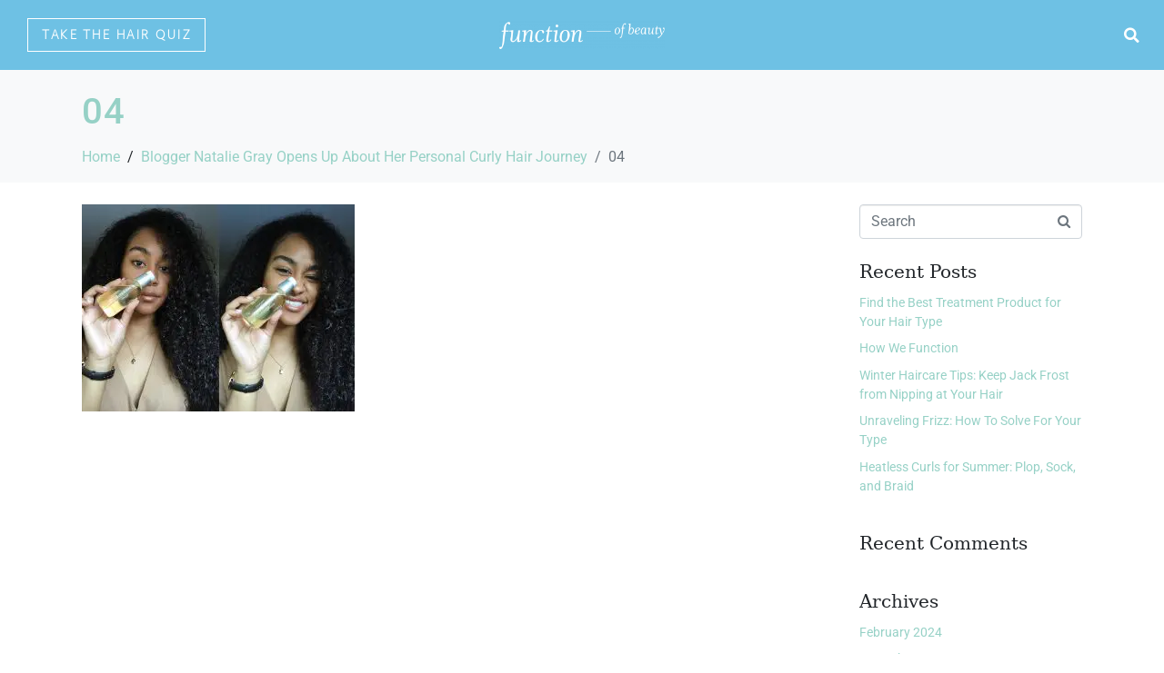

--- FILE ---
content_type: text/html
request_url: https://blog.functionofbeauty.com/lifestyle/curly-hair-story-natalie-gray/attachment/04/
body_size: 21132
content:
<!DOCTYPE html><html dir="ltr" lang="en-US" prefix="og: https://ogp.me/ns#"><head ><!-- Global site tag (gtag.js) - Google Analytics -->
<script async src="https://www.googletagmanager.com/gtag/js?id=UA-62700402-2"></script>
<script>
  window.dataLayer = window.dataLayer || [];
  function gtag(){dataLayer.push(arguments);}
  gtag('js', new Date());

  gtag('config', 'UA-62700402-2');
</script>	<meta charset="UTF-8" />
	<meta name="viewport" content="width=device-width, initial-scale=1" />
	<script data-cfasync="false" data-no-defer="1" data-no-minify="1" data-no-optimize="1">var ewww_webp_supported=!1;function check_webp_feature(A,e){var w;e=void 0!==e?e:function(){},ewww_webp_supported?e(ewww_webp_supported):((w=new Image).onload=function(){ewww_webp_supported=0<w.width&&0<w.height,e&&e(ewww_webp_supported)},w.onerror=function(){e&&e(!1)},w.src="data:image/webp;base64,"+{alpha:"UklGRkoAAABXRUJQVlA4WAoAAAAQAAAAAAAAAAAAQUxQSAwAAAARBxAR/Q9ERP8DAABWUDggGAAAABQBAJ0BKgEAAQAAAP4AAA3AAP7mtQAAAA=="}[A])}check_webp_feature("alpha");</script><script data-cfasync="false" data-no-defer="1" data-no-minify="1" data-no-optimize="1">var Arrive=function(c,w){"use strict";if(c.MutationObserver&&"undefined"!=typeof HTMLElement){var r,a=0,u=(r=HTMLElement.prototype.matches||HTMLElement.prototype.webkitMatchesSelector||HTMLElement.prototype.mozMatchesSelector||HTMLElement.prototype.msMatchesSelector,{matchesSelector:function(e,t){return e instanceof HTMLElement&&r.call(e,t)},addMethod:function(e,t,r){var a=e[t];e[t]=function(){return r.length==arguments.length?r.apply(this,arguments):"function"==typeof a?a.apply(this,arguments):void 0}},callCallbacks:function(e,t){t&&t.options.onceOnly&&1==t.firedElems.length&&(e=[e[0]]);for(var r,a=0;r=e[a];a++)r&&r.callback&&r.callback.call(r.elem,r.elem);t&&t.options.onceOnly&&1==t.firedElems.length&&t.me.unbindEventWithSelectorAndCallback.call(t.target,t.selector,t.callback)},checkChildNodesRecursively:function(e,t,r,a){for(var i,n=0;i=e[n];n++)r(i,t,a)&&a.push({callback:t.callback,elem:i}),0<i.childNodes.length&&u.checkChildNodesRecursively(i.childNodes,t,r,a)},mergeArrays:function(e,t){var r,a={};for(r in e)e.hasOwnProperty(r)&&(a[r]=e[r]);for(r in t)t.hasOwnProperty(r)&&(a[r]=t[r]);return a},toElementsArray:function(e){return e=void 0!==e&&("number"!=typeof e.length||e===c)?[e]:e}}),e=(l.prototype.addEvent=function(e,t,r,a){a={target:e,selector:t,options:r,callback:a,firedElems:[]};return this._beforeAdding&&this._beforeAdding(a),this._eventsBucket.push(a),a},l.prototype.removeEvent=function(e){for(var t,r=this._eventsBucket.length-1;t=this._eventsBucket[r];r--)e(t)&&(this._beforeRemoving&&this._beforeRemoving(t),(t=this._eventsBucket.splice(r,1))&&t.length&&(t[0].callback=null))},l.prototype.beforeAdding=function(e){this._beforeAdding=e},l.prototype.beforeRemoving=function(e){this._beforeRemoving=e},l),t=function(i,n){var o=new e,l=this,s={fireOnAttributesModification:!1};return o.beforeAdding(function(t){var e=t.target;e!==c.document&&e!==c||(e=document.getElementsByTagName("html")[0]);var r=new MutationObserver(function(e){n.call(this,e,t)}),a=i(t.options);r.observe(e,a),t.observer=r,t.me=l}),o.beforeRemoving(function(e){e.observer.disconnect()}),this.bindEvent=function(e,t,r){t=u.mergeArrays(s,t);for(var a=u.toElementsArray(this),i=0;i<a.length;i++)o.addEvent(a[i],e,t,r)},this.unbindEvent=function(){var r=u.toElementsArray(this);o.removeEvent(function(e){for(var t=0;t<r.length;t++)if(this===w||e.target===r[t])return!0;return!1})},this.unbindEventWithSelectorOrCallback=function(r){var a=u.toElementsArray(this),i=r,e="function"==typeof r?function(e){for(var t=0;t<a.length;t++)if((this===w||e.target===a[t])&&e.callback===i)return!0;return!1}:function(e){for(var t=0;t<a.length;t++)if((this===w||e.target===a[t])&&e.selector===r)return!0;return!1};o.removeEvent(e)},this.unbindEventWithSelectorAndCallback=function(r,a){var i=u.toElementsArray(this);o.removeEvent(function(e){for(var t=0;t<i.length;t++)if((this===w||e.target===i[t])&&e.selector===r&&e.callback===a)return!0;return!1})},this},i=new function(){var s={fireOnAttributesModification:!1,onceOnly:!1,existing:!1};function n(e,t,r){return!(!u.matchesSelector(e,t.selector)||(e._id===w&&(e._id=a++),-1!=t.firedElems.indexOf(e._id)))&&(t.firedElems.push(e._id),!0)}var c=(i=new t(function(e){var t={attributes:!1,childList:!0,subtree:!0};return e.fireOnAttributesModification&&(t.attributes=!0),t},function(e,i){e.forEach(function(e){var t=e.addedNodes,r=e.target,a=[];null!==t&&0<t.length?u.checkChildNodesRecursively(t,i,n,a):"attributes"===e.type&&n(r,i)&&a.push({callback:i.callback,elem:r}),u.callCallbacks(a,i)})})).bindEvent;return i.bindEvent=function(e,t,r){t=void 0===r?(r=t,s):u.mergeArrays(s,t);var a=u.toElementsArray(this);if(t.existing){for(var i=[],n=0;n<a.length;n++)for(var o=a[n].querySelectorAll(e),l=0;l<o.length;l++)i.push({callback:r,elem:o[l]});if(t.onceOnly&&i.length)return r.call(i[0].elem,i[0].elem);setTimeout(u.callCallbacks,1,i)}c.call(this,e,t,r)},i},o=new function(){var a={};function i(e,t){return u.matchesSelector(e,t.selector)}var n=(o=new t(function(){return{childList:!0,subtree:!0}},function(e,r){e.forEach(function(e){var t=e.removedNodes,e=[];null!==t&&0<t.length&&u.checkChildNodesRecursively(t,r,i,e),u.callCallbacks(e,r)})})).bindEvent;return o.bindEvent=function(e,t,r){t=void 0===r?(r=t,a):u.mergeArrays(a,t),n.call(this,e,t,r)},o};d(HTMLElement.prototype),d(NodeList.prototype),d(HTMLCollection.prototype),d(HTMLDocument.prototype),d(Window.prototype);var n={};return s(i,n,"unbindAllArrive"),s(o,n,"unbindAllLeave"),n}function l(){this._eventsBucket=[],this._beforeAdding=null,this._beforeRemoving=null}function s(e,t,r){u.addMethod(t,r,e.unbindEvent),u.addMethod(t,r,e.unbindEventWithSelectorOrCallback),u.addMethod(t,r,e.unbindEventWithSelectorAndCallback)}function d(e){e.arrive=i.bindEvent,s(i,e,"unbindArrive"),e.leave=o.bindEvent,s(o,e,"unbindLeave")}}(window,void 0),ewww_webp_supported=!1;function check_webp_feature(e,t){var r;ewww_webp_supported?t(ewww_webp_supported):((r=new Image).onload=function(){ewww_webp_supported=0<r.width&&0<r.height,t(ewww_webp_supported)},r.onerror=function(){t(!1)},r.src="data:image/webp;base64,"+{alpha:"UklGRkoAAABXRUJQVlA4WAoAAAAQAAAAAAAAAAAAQUxQSAwAAAARBxAR/Q9ERP8DAABWUDggGAAAABQBAJ0BKgEAAQAAAP4AAA3AAP7mtQAAAA==",animation:"UklGRlIAAABXRUJQVlA4WAoAAAASAAAAAAAAAAAAQU5JTQYAAAD/////AABBTk1GJgAAAAAAAAAAAAAAAAAAAGQAAABWUDhMDQAAAC8AAAAQBxAREYiI/gcA"}[e])}function ewwwLoadImages(e){if(e){for(var t=document.querySelectorAll(".batch-image img, .image-wrapper a, .ngg-pro-masonry-item a, .ngg-galleria-offscreen-seo-wrapper a"),r=0,a=t.length;r<a;r++)ewwwAttr(t[r],"data-src",t[r].getAttribute("data-webp")),ewwwAttr(t[r],"data-thumbnail",t[r].getAttribute("data-webp-thumbnail"));for(var i=document.querySelectorAll("div.woocommerce-product-gallery__image"),r=0,a=i.length;r<a;r++)ewwwAttr(i[r],"data-thumb",i[r].getAttribute("data-webp-thumb"))}for(var n=document.querySelectorAll("video"),r=0,a=n.length;r<a;r++)ewwwAttr(n[r],"poster",e?n[r].getAttribute("data-poster-webp"):n[r].getAttribute("data-poster-image"));for(var o,l=document.querySelectorAll("img.ewww_webp_lazy_load"),r=0,a=l.length;r<a;r++)e&&(ewwwAttr(l[r],"data-lazy-srcset",l[r].getAttribute("data-lazy-srcset-webp")),ewwwAttr(l[r],"data-srcset",l[r].getAttribute("data-srcset-webp")),ewwwAttr(l[r],"data-lazy-src",l[r].getAttribute("data-lazy-src-webp")),ewwwAttr(l[r],"data-src",l[r].getAttribute("data-src-webp")),ewwwAttr(l[r],"data-orig-file",l[r].getAttribute("data-webp-orig-file")),ewwwAttr(l[r],"data-medium-file",l[r].getAttribute("data-webp-medium-file")),ewwwAttr(l[r],"data-large-file",l[r].getAttribute("data-webp-large-file")),null!=(o=l[r].getAttribute("srcset"))&&!1!==o&&o.includes("R0lGOD")&&ewwwAttr(l[r],"src",l[r].getAttribute("data-lazy-src-webp"))),l[r].className=l[r].className.replace(/\bewww_webp_lazy_load\b/,"");for(var s=document.querySelectorAll(".ewww_webp"),r=0,a=s.length;r<a;r++)e?(ewwwAttr(s[r],"srcset",s[r].getAttribute("data-srcset-webp")),ewwwAttr(s[r],"src",s[r].getAttribute("data-src-webp")),ewwwAttr(s[r],"data-orig-file",s[r].getAttribute("data-webp-orig-file")),ewwwAttr(s[r],"data-medium-file",s[r].getAttribute("data-webp-medium-file")),ewwwAttr(s[r],"data-large-file",s[r].getAttribute("data-webp-large-file")),ewwwAttr(s[r],"data-large_image",s[r].getAttribute("data-webp-large_image")),ewwwAttr(s[r],"data-src",s[r].getAttribute("data-webp-src"))):(ewwwAttr(s[r],"srcset",s[r].getAttribute("data-srcset-img")),ewwwAttr(s[r],"src",s[r].getAttribute("data-src-img"))),s[r].className=s[r].className.replace(/\bewww_webp\b/,"ewww_webp_loaded");window.jQuery&&jQuery.fn.isotope&&jQuery.fn.imagesLoaded&&(jQuery(".fusion-posts-container-infinite").imagesLoaded(function(){jQuery(".fusion-posts-container-infinite").hasClass("isotope")&&jQuery(".fusion-posts-container-infinite").isotope()}),jQuery(".fusion-portfolio:not(.fusion-recent-works) .fusion-portfolio-wrapper").imagesLoaded(function(){jQuery(".fusion-portfolio:not(.fusion-recent-works) .fusion-portfolio-wrapper").isotope()}))}function ewwwWebPInit(e){ewwwLoadImages(e),ewwwNggLoadGalleries(e),document.arrive(".ewww_webp",function(){ewwwLoadImages(e)}),document.arrive(".ewww_webp_lazy_load",function(){ewwwLoadImages(e)}),document.arrive("videos",function(){ewwwLoadImages(e)}),"loading"==document.readyState?document.addEventListener("DOMContentLoaded",ewwwJSONParserInit):("undefined"!=typeof galleries&&ewwwNggParseGalleries(e),ewwwWooParseVariations(e))}function ewwwAttr(e,t,r){null!=r&&!1!==r&&e.setAttribute(t,r)}function ewwwJSONParserInit(){"undefined"!=typeof galleries&&check_webp_feature("alpha",ewwwNggParseGalleries),check_webp_feature("alpha",ewwwWooParseVariations)}function ewwwWooParseVariations(e){if(e)for(var t=document.querySelectorAll("form.variations_form"),r=0,a=t.length;r<a;r++){var i=t[r].getAttribute("data-product_variations"),n=!1;try{for(var o in i=JSON.parse(i))void 0!==i[o]&&void 0!==i[o].image&&(void 0!==i[o].image.src_webp&&(i[o].image.src=i[o].image.src_webp,n=!0),void 0!==i[o].image.srcset_webp&&(i[o].image.srcset=i[o].image.srcset_webp,n=!0),void 0!==i[o].image.full_src_webp&&(i[o].image.full_src=i[o].image.full_src_webp,n=!0),void 0!==i[o].image.gallery_thumbnail_src_webp&&(i[o].image.gallery_thumbnail_src=i[o].image.gallery_thumbnail_src_webp,n=!0),void 0!==i[o].image.thumb_src_webp&&(i[o].image.thumb_src=i[o].image.thumb_src_webp,n=!0));n&&ewwwAttr(t[r],"data-product_variations",JSON.stringify(i))}catch(e){}}}function ewwwNggParseGalleries(e){if(e)for(var t in galleries){var r=galleries[t];galleries[t].images_list=ewwwNggParseImageList(r.images_list)}}function ewwwNggLoadGalleries(e){e&&document.addEventListener("ngg.galleria.themeadded",function(e,t){window.ngg_galleria._create_backup=window.ngg_galleria.create,window.ngg_galleria.create=function(e,t){var r=$(e).data("id");return galleries["gallery_"+r].images_list=ewwwNggParseImageList(galleries["gallery_"+r].images_list),window.ngg_galleria._create_backup(e,t)}})}function ewwwNggParseImageList(e){for(var t in e){var r=e[t];if(void 0!==r["image-webp"]&&(e[t].image=r["image-webp"],delete e[t]["image-webp"]),void 0!==r["thumb-webp"]&&(e[t].thumb=r["thumb-webp"],delete e[t]["thumb-webp"]),void 0!==r.full_image_webp&&(e[t].full_image=r.full_image_webp,delete e[t].full_image_webp),void 0!==r.srcsets)for(var a in r.srcsets)nggSrcset=r.srcsets[a],void 0!==r.srcsets[a+"-webp"]&&(e[t].srcsets[a]=r.srcsets[a+"-webp"],delete e[t].srcsets[a+"-webp"]);if(void 0!==r.full_srcsets)for(var i in r.full_srcsets)nggFSrcset=r.full_srcsets[i],void 0!==r.full_srcsets[i+"-webp"]&&(e[t].full_srcsets[i]=r.full_srcsets[i+"-webp"],delete e[t].full_srcsets[i+"-webp"])}return e}check_webp_feature("alpha",ewwwWebPInit);</script><title>04 | F.Y.I. – Function of Beauty Blog</title>

		<!-- All in One SEO 4.8.6.1 - aioseo.com -->
	<meta name="robots" content="max-image-preview:large" />
	<meta name="author" content="Alyssa Montemurro"/>
	<link rel="canonical" href="https://blog.functionofbeauty.com/lifestyle/curly-hair-story-natalie-gray/attachment/04/" />
	<meta name="generator" content="All in One SEO (AIOSEO) 4.8.6.1" />
		<meta property="og:locale" content="en_US" />
		<meta property="og:site_name" content="F.Y.I. – Function of Beauty Blog | F.Y.I. is our beauty blog to learn more about the latest haircare and beauty tips to support your luscious locks and skincare routine." />
		<meta property="og:type" content="article" />
		<meta property="og:title" content="04 | F.Y.I. – Function of Beauty Blog" />
		<meta property="og:url" content="https://blog.functionofbeauty.com/lifestyle/curly-hair-story-natalie-gray/attachment/04/" />
		<meta property="article:published_time" content="2019-10-16T20:08:28+00:00" />
		<meta property="article:modified_time" content="2019-10-16T20:08:28+00:00" />
		<meta name="twitter:card" content="summary" />
		<meta name="twitter:title" content="04 | F.Y.I. – Function of Beauty Blog" />
		<script type="application/ld+json" class="aioseo-schema">
			{"@context":"https:\/\/schema.org","@graph":[{"@type":"BreadcrumbList","@id":"https:\/\/blog.functionofbeauty.com\/lifestyle\/curly-hair-story-natalie-gray\/attachment\/04\/#breadcrumblist","itemListElement":[{"@type":"ListItem","@id":"https:\/\/blog.functionofbeauty.com#listItem","position":1,"name":"Home","item":"https:\/\/blog.functionofbeauty.com","nextItem":{"@type":"ListItem","@id":"https:\/\/blog.functionofbeauty.com\/lifestyle\/curly-hair-story-natalie-gray\/attachment\/04\/#listItem","name":"04"}},{"@type":"ListItem","@id":"https:\/\/blog.functionofbeauty.com\/lifestyle\/curly-hair-story-natalie-gray\/attachment\/04\/#listItem","position":2,"name":"04","previousItem":{"@type":"ListItem","@id":"https:\/\/blog.functionofbeauty.com#listItem","name":"Home"}}]},{"@type":"ItemPage","@id":"https:\/\/blog.functionofbeauty.com\/lifestyle\/curly-hair-story-natalie-gray\/attachment\/04\/#itempage","url":"https:\/\/blog.functionofbeauty.com\/lifestyle\/curly-hair-story-natalie-gray\/attachment\/04\/","name":"04 | F.Y.I. \u2013 Function of Beauty Blog","inLanguage":"en-US","isPartOf":{"@id":"https:\/\/blog.functionofbeauty.com\/#website"},"breadcrumb":{"@id":"https:\/\/blog.functionofbeauty.com\/lifestyle\/curly-hair-story-natalie-gray\/attachment\/04\/#breadcrumblist"},"author":{"@id":"https:\/\/blog.functionofbeauty.com\/author\/alyssa\/#author"},"creator":{"@id":"https:\/\/blog.functionofbeauty.com\/author\/alyssa\/#author"},"datePublished":"2019-10-16T20:08:28+00:00","dateModified":"2019-10-16T20:08:28+00:00"},{"@type":"Organization","@id":"https:\/\/blog.functionofbeauty.com\/#organization","name":"F.Y.I. \u2013 Function of Beauty Blog","description":"F.Y.I. is our beauty blog to learn more about the latest haircare and beauty tips to support your luscious locks and skincare routine.","url":"https:\/\/blog.functionofbeauty.com\/"},{"@type":"Person","@id":"https:\/\/blog.functionofbeauty.com\/author\/alyssa\/#author","url":"https:\/\/blog.functionofbeauty.com\/author\/alyssa\/","name":"Alyssa Montemurro","image":{"@type":"ImageObject","@id":"https:\/\/blog.functionofbeauty.com\/lifestyle\/curly-hair-story-natalie-gray\/attachment\/04\/#authorImage","url":"https:\/\/secure.gravatar.com\/avatar\/d2cad8654ea897716a67287e903fa197?s=96&d=mm&r=g","width":96,"height":96,"caption":"Alyssa Montemurro"}},{"@type":"WebSite","@id":"https:\/\/blog.functionofbeauty.com\/#website","url":"https:\/\/blog.functionofbeauty.com\/","name":"F.Y.I.","description":"F.Y.I. is our beauty blog to learn more about the latest haircare and beauty tips to support your luscious locks and skincare routine.","inLanguage":"en-US","publisher":{"@id":"https:\/\/blog.functionofbeauty.com\/#organization"}}]}
		</script>
		<!-- All in One SEO -->

<link rel='dns-prefetch' href='//www.googletagmanager.com' />
<link rel="alternate" type="application/rss+xml" title="F.Y.I. – Function of Beauty Blog &raquo; Feed" href="https://blog.functionofbeauty.com/feed/" />
<link rel="alternate" type="application/rss+xml" title="F.Y.I. – Function of Beauty Blog &raquo; Comments Feed" href="https://blog.functionofbeauty.com/comments/feed/" />
<link rel="alternate" type="application/rss+xml" title="F.Y.I. – Function of Beauty Blog &raquo; 04 Comments Feed" href="https://blog.functionofbeauty.com/lifestyle/curly-hair-story-natalie-gray/attachment/04/feed/" />
		<!-- This site uses the Google Analytics by MonsterInsights plugin v9.7.0 - Using Analytics tracking - https://www.monsterinsights.com/ -->
							<script src="//www.googletagmanager.com/gtag/js?id=G-YQVF3WBXGM"  data-cfasync="false" data-wpfc-render="false" type="text/javascript" async></script>
			<script data-cfasync="false" data-wpfc-render="false" type="text/javascript">
				var mi_version = '9.7.0';
				var mi_track_user = true;
				var mi_no_track_reason = '';
								var MonsterInsightsDefaultLocations = {"page_location":"https:\/\/blog.functionofbeauty.com\/lifestyle\/curly-hair-story-natalie-gray\/attachment\/04\/?funcblog-cache:httpGETblog.functionofbeauty.com\/lifestyle\/curly-hair-story-natalie-gray\/attachment\/04\/"};
								if ( typeof MonsterInsightsPrivacyGuardFilter === 'function' ) {
					var MonsterInsightsLocations = (typeof MonsterInsightsExcludeQuery === 'object') ? MonsterInsightsPrivacyGuardFilter( MonsterInsightsExcludeQuery ) : MonsterInsightsPrivacyGuardFilter( MonsterInsightsDefaultLocations );
				} else {
					var MonsterInsightsLocations = (typeof MonsterInsightsExcludeQuery === 'object') ? MonsterInsightsExcludeQuery : MonsterInsightsDefaultLocations;
				}

								var disableStrs = [
										'ga-disable-G-YQVF3WBXGM',
									];

				/* Function to detect opted out users */
				function __gtagTrackerIsOptedOut() {
					for (var index = 0; index < disableStrs.length; index++) {
						if (document.cookie.indexOf(disableStrs[index] + '=true') > -1) {
							return true;
						}
					}

					return false;
				}

				/* Disable tracking if the opt-out cookie exists. */
				if (__gtagTrackerIsOptedOut()) {
					for (var index = 0; index < disableStrs.length; index++) {
						window[disableStrs[index]] = true;
					}
				}

				/* Opt-out function */
				function __gtagTrackerOptout() {
					for (var index = 0; index < disableStrs.length; index++) {
						document.cookie = disableStrs[index] + '=true; expires=Thu, 31 Dec 2099 23:59:59 UTC; path=/';
						window[disableStrs[index]] = true;
					}
				}

				if ('undefined' === typeof gaOptout) {
					function gaOptout() {
						__gtagTrackerOptout();
					}
				}
								window.dataLayer = window.dataLayer || [];

				window.MonsterInsightsDualTracker = {
					helpers: {},
					trackers: {},
				};
				if (mi_track_user) {
					function __gtagDataLayer() {
						dataLayer.push(arguments);
					}

					function __gtagTracker(type, name, parameters) {
						if (!parameters) {
							parameters = {};
						}

						if (parameters.send_to) {
							__gtagDataLayer.apply(null, arguments);
							return;
						}

						if (type === 'event') {
														parameters.send_to = monsterinsights_frontend.v4_id;
							var hookName = name;
							if (typeof parameters['event_category'] !== 'undefined') {
								hookName = parameters['event_category'] + ':' + name;
							}

							if (typeof MonsterInsightsDualTracker.trackers[hookName] !== 'undefined') {
								MonsterInsightsDualTracker.trackers[hookName](parameters);
							} else {
								__gtagDataLayer('event', name, parameters);
							}
							
						} else {
							__gtagDataLayer.apply(null, arguments);
						}
					}

					__gtagTracker('js', new Date());
					__gtagTracker('set', {
						'developer_id.dZGIzZG': true,
											});
					if ( MonsterInsightsLocations.page_location ) {
						__gtagTracker('set', MonsterInsightsLocations);
					}
										__gtagTracker('config', 'G-YQVF3WBXGM', {"forceSSL":"true","link_attribution":"true"} );
										window.gtag = __gtagTracker;										(function () {
						/* https://developers.google.com/analytics/devguides/collection/analyticsjs/ */
						/* ga and __gaTracker compatibility shim. */
						var noopfn = function () {
							return null;
						};
						var newtracker = function () {
							return new Tracker();
						};
						var Tracker = function () {
							return null;
						};
						var p = Tracker.prototype;
						p.get = noopfn;
						p.set = noopfn;
						p.send = function () {
							var args = Array.prototype.slice.call(arguments);
							args.unshift('send');
							__gaTracker.apply(null, args);
						};
						var __gaTracker = function () {
							var len = arguments.length;
							if (len === 0) {
								return;
							}
							var f = arguments[len - 1];
							if (typeof f !== 'object' || f === null || typeof f.hitCallback !== 'function') {
								if ('send' === arguments[0]) {
									var hitConverted, hitObject = false, action;
									if ('event' === arguments[1]) {
										if ('undefined' !== typeof arguments[3]) {
											hitObject = {
												'eventAction': arguments[3],
												'eventCategory': arguments[2],
												'eventLabel': arguments[4],
												'value': arguments[5] ? arguments[5] : 1,
											}
										}
									}
									if ('pageview' === arguments[1]) {
										if ('undefined' !== typeof arguments[2]) {
											hitObject = {
												'eventAction': 'page_view',
												'page_path': arguments[2],
											}
										}
									}
									if (typeof arguments[2] === 'object') {
										hitObject = arguments[2];
									}
									if (typeof arguments[5] === 'object') {
										Object.assign(hitObject, arguments[5]);
									}
									if ('undefined' !== typeof arguments[1].hitType) {
										hitObject = arguments[1];
										if ('pageview' === hitObject.hitType) {
											hitObject.eventAction = 'page_view';
										}
									}
									if (hitObject) {
										action = 'timing' === arguments[1].hitType ? 'timing_complete' : hitObject.eventAction;
										hitConverted = mapArgs(hitObject);
										__gtagTracker('event', action, hitConverted);
									}
								}
								return;
							}

							function mapArgs(args) {
								var arg, hit = {};
								var gaMap = {
									'eventCategory': 'event_category',
									'eventAction': 'event_action',
									'eventLabel': 'event_label',
									'eventValue': 'event_value',
									'nonInteraction': 'non_interaction',
									'timingCategory': 'event_category',
									'timingVar': 'name',
									'timingValue': 'value',
									'timingLabel': 'event_label',
									'page': 'page_path',
									'location': 'page_location',
									'title': 'page_title',
									'referrer' : 'page_referrer',
								};
								for (arg in args) {
																		if (!(!args.hasOwnProperty(arg) || !gaMap.hasOwnProperty(arg))) {
										hit[gaMap[arg]] = args[arg];
									} else {
										hit[arg] = args[arg];
									}
								}
								return hit;
							}

							try {
								f.hitCallback();
							} catch (ex) {
							}
						};
						__gaTracker.create = newtracker;
						__gaTracker.getByName = newtracker;
						__gaTracker.getAll = function () {
							return [];
						};
						__gaTracker.remove = noopfn;
						__gaTracker.loaded = true;
						window['__gaTracker'] = __gaTracker;
					})();
									} else {
										console.log("");
					(function () {
						function __gtagTracker() {
							return null;
						}

						window['__gtagTracker'] = __gtagTracker;
						window['gtag'] = __gtagTracker;
					})();
									}
			</script>
			
							<!-- / Google Analytics by MonsterInsights -->
		<link rel="stylesheet" type="text/css" href="https://use.typekit.net/ixy0cys.css"><link rel='stylesheet' id='sbi_styles-css' href='https://blog.functionofbeauty.com/wp-content/plugins/instagram-feed/css/sbi-styles.min.css' type='text/css' media='all' />
<link rel='stylesheet' id='premium-addons-css' href='https://blog.functionofbeauty.com/wp-content/plugins/premium-addons-for-elementor/assets/frontend/min-css/premium-addons.min.css' type='text/css' media='all' />
<link rel='stylesheet' id='wp-block-library-css' href='https://blog.functionofbeauty.com/wp-includes/css/dist/block-library/style.min.css' type='text/css' media='all' />
<style id='wp-block-library-theme-inline-css' type='text/css'>
.wp-block-audio :where(figcaption){color:#555;font-size:13px;text-align:center}.is-dark-theme .wp-block-audio :where(figcaption){color:#ffffffa6}.wp-block-audio{margin:0 0 1em}.wp-block-code{border:1px solid #ccc;border-radius:4px;font-family:Menlo,Consolas,monaco,monospace;padding:.8em 1em}.wp-block-embed :where(figcaption){color:#555;font-size:13px;text-align:center}.is-dark-theme .wp-block-embed :where(figcaption){color:#ffffffa6}.wp-block-embed{margin:0 0 1em}.blocks-gallery-caption{color:#555;font-size:13px;text-align:center}.is-dark-theme .blocks-gallery-caption{color:#ffffffa6}:root :where(.wp-block-image figcaption){color:#555;font-size:13px;text-align:center}.is-dark-theme :root :where(.wp-block-image figcaption){color:#ffffffa6}.wp-block-image{margin:0 0 1em}.wp-block-pullquote{border-bottom:4px solid;border-top:4px solid;color:currentColor;margin-bottom:1.75em}.wp-block-pullquote cite,.wp-block-pullquote footer,.wp-block-pullquote__citation{color:currentColor;font-size:.8125em;font-style:normal;text-transform:uppercase}.wp-block-quote{border-left:.25em solid;margin:0 0 1.75em;padding-left:1em}.wp-block-quote cite,.wp-block-quote footer{color:currentColor;font-size:.8125em;font-style:normal;position:relative}.wp-block-quote.has-text-align-right{border-left:none;border-right:.25em solid;padding-left:0;padding-right:1em}.wp-block-quote.has-text-align-center{border:none;padding-left:0}.wp-block-quote.is-large,.wp-block-quote.is-style-large,.wp-block-quote.is-style-plain{border:none}.wp-block-search .wp-block-search__label{font-weight:700}.wp-block-search__button{border:1px solid #ccc;padding:.375em .625em}:where(.wp-block-group.has-background){padding:1.25em 2.375em}.wp-block-separator.has-css-opacity{opacity:.4}.wp-block-separator{border:none;border-bottom:2px solid;margin-left:auto;margin-right:auto}.wp-block-separator.has-alpha-channel-opacity{opacity:1}.wp-block-separator:not(.is-style-wide):not(.is-style-dots){width:100px}.wp-block-separator.has-background:not(.is-style-dots){border-bottom:none;height:1px}.wp-block-separator.has-background:not(.is-style-wide):not(.is-style-dots){height:2px}.wp-block-table{margin:0 0 1em}.wp-block-table td,.wp-block-table th{word-break:normal}.wp-block-table :where(figcaption){color:#555;font-size:13px;text-align:center}.is-dark-theme .wp-block-table :where(figcaption){color:#ffffffa6}.wp-block-video :where(figcaption){color:#555;font-size:13px;text-align:center}.is-dark-theme .wp-block-video :where(figcaption){color:#ffffffa6}.wp-block-video{margin:0 0 1em}:root :where(.wp-block-template-part.has-background){margin-bottom:0;margin-top:0;padding:1.25em 2.375em}
</style>
<style id='classic-theme-styles-inline-css' type='text/css'>
/*! This file is auto-generated */
.wp-block-button__link{color:#fff;background-color:#32373c;border-radius:9999px;box-shadow:none;text-decoration:none;padding:calc(.667em + 2px) calc(1.333em + 2px);font-size:1.125em}.wp-block-file__button{background:#32373c;color:#fff;text-decoration:none}
</style>
<style id='global-styles-inline-css' type='text/css'>
:root{--wp--preset--aspect-ratio--square: 1;--wp--preset--aspect-ratio--4-3: 4/3;--wp--preset--aspect-ratio--3-4: 3/4;--wp--preset--aspect-ratio--3-2: 3/2;--wp--preset--aspect-ratio--2-3: 2/3;--wp--preset--aspect-ratio--16-9: 16/9;--wp--preset--aspect-ratio--9-16: 9/16;--wp--preset--color--black: #000000;--wp--preset--color--cyan-bluish-gray: #abb8c3;--wp--preset--color--white: #ffffff;--wp--preset--color--pale-pink: #f78da7;--wp--preset--color--vivid-red: #cf2e2e;--wp--preset--color--luminous-vivid-orange: #ff6900;--wp--preset--color--luminous-vivid-amber: #fcb900;--wp--preset--color--light-green-cyan: #7bdcb5;--wp--preset--color--vivid-green-cyan: #00d084;--wp--preset--color--pale-cyan-blue: #8ed1fc;--wp--preset--color--vivid-cyan-blue: #0693e3;--wp--preset--color--vivid-purple: #9b51e0;--wp--preset--gradient--vivid-cyan-blue-to-vivid-purple: linear-gradient(135deg,rgba(6,147,227,1) 0%,rgb(155,81,224) 100%);--wp--preset--gradient--light-green-cyan-to-vivid-green-cyan: linear-gradient(135deg,rgb(122,220,180) 0%,rgb(0,208,130) 100%);--wp--preset--gradient--luminous-vivid-amber-to-luminous-vivid-orange: linear-gradient(135deg,rgba(252,185,0,1) 0%,rgba(255,105,0,1) 100%);--wp--preset--gradient--luminous-vivid-orange-to-vivid-red: linear-gradient(135deg,rgba(255,105,0,1) 0%,rgb(207,46,46) 100%);--wp--preset--gradient--very-light-gray-to-cyan-bluish-gray: linear-gradient(135deg,rgb(238,238,238) 0%,rgb(169,184,195) 100%);--wp--preset--gradient--cool-to-warm-spectrum: linear-gradient(135deg,rgb(74,234,220) 0%,rgb(151,120,209) 20%,rgb(207,42,186) 40%,rgb(238,44,130) 60%,rgb(251,105,98) 80%,rgb(254,248,76) 100%);--wp--preset--gradient--blush-light-purple: linear-gradient(135deg,rgb(255,206,236) 0%,rgb(152,150,240) 100%);--wp--preset--gradient--blush-bordeaux: linear-gradient(135deg,rgb(254,205,165) 0%,rgb(254,45,45) 50%,rgb(107,0,62) 100%);--wp--preset--gradient--luminous-dusk: linear-gradient(135deg,rgb(255,203,112) 0%,rgb(199,81,192) 50%,rgb(65,88,208) 100%);--wp--preset--gradient--pale-ocean: linear-gradient(135deg,rgb(255,245,203) 0%,rgb(182,227,212) 50%,rgb(51,167,181) 100%);--wp--preset--gradient--electric-grass: linear-gradient(135deg,rgb(202,248,128) 0%,rgb(113,206,126) 100%);--wp--preset--gradient--midnight: linear-gradient(135deg,rgb(2,3,129) 0%,rgb(40,116,252) 100%);--wp--preset--font-size--small: 13px;--wp--preset--font-size--medium: 20px;--wp--preset--font-size--large: 36px;--wp--preset--font-size--x-large: 42px;--wp--preset--spacing--20: 0.44rem;--wp--preset--spacing--30: 0.67rem;--wp--preset--spacing--40: 1rem;--wp--preset--spacing--50: 1.5rem;--wp--preset--spacing--60: 2.25rem;--wp--preset--spacing--70: 3.38rem;--wp--preset--spacing--80: 5.06rem;--wp--preset--shadow--natural: 6px 6px 9px rgba(0, 0, 0, 0.2);--wp--preset--shadow--deep: 12px 12px 50px rgba(0, 0, 0, 0.4);--wp--preset--shadow--sharp: 6px 6px 0px rgba(0, 0, 0, 0.2);--wp--preset--shadow--outlined: 6px 6px 0px -3px rgba(255, 255, 255, 1), 6px 6px rgba(0, 0, 0, 1);--wp--preset--shadow--crisp: 6px 6px 0px rgba(0, 0, 0, 1);}:where(.is-layout-flex){gap: 0.5em;}:where(.is-layout-grid){gap: 0.5em;}body .is-layout-flex{display: flex;}.is-layout-flex{flex-wrap: wrap;align-items: center;}.is-layout-flex > :is(*, div){margin: 0;}body .is-layout-grid{display: grid;}.is-layout-grid > :is(*, div){margin: 0;}:where(.wp-block-columns.is-layout-flex){gap: 2em;}:where(.wp-block-columns.is-layout-grid){gap: 2em;}:where(.wp-block-post-template.is-layout-flex){gap: 1.25em;}:where(.wp-block-post-template.is-layout-grid){gap: 1.25em;}.has-black-color{color: var(--wp--preset--color--black) !important;}.has-cyan-bluish-gray-color{color: var(--wp--preset--color--cyan-bluish-gray) !important;}.has-white-color{color: var(--wp--preset--color--white) !important;}.has-pale-pink-color{color: var(--wp--preset--color--pale-pink) !important;}.has-vivid-red-color{color: var(--wp--preset--color--vivid-red) !important;}.has-luminous-vivid-orange-color{color: var(--wp--preset--color--luminous-vivid-orange) !important;}.has-luminous-vivid-amber-color{color: var(--wp--preset--color--luminous-vivid-amber) !important;}.has-light-green-cyan-color{color: var(--wp--preset--color--light-green-cyan) !important;}.has-vivid-green-cyan-color{color: var(--wp--preset--color--vivid-green-cyan) !important;}.has-pale-cyan-blue-color{color: var(--wp--preset--color--pale-cyan-blue) !important;}.has-vivid-cyan-blue-color{color: var(--wp--preset--color--vivid-cyan-blue) !important;}.has-vivid-purple-color{color: var(--wp--preset--color--vivid-purple) !important;}.has-black-background-color{background-color: var(--wp--preset--color--black) !important;}.has-cyan-bluish-gray-background-color{background-color: var(--wp--preset--color--cyan-bluish-gray) !important;}.has-white-background-color{background-color: var(--wp--preset--color--white) !important;}.has-pale-pink-background-color{background-color: var(--wp--preset--color--pale-pink) !important;}.has-vivid-red-background-color{background-color: var(--wp--preset--color--vivid-red) !important;}.has-luminous-vivid-orange-background-color{background-color: var(--wp--preset--color--luminous-vivid-orange) !important;}.has-luminous-vivid-amber-background-color{background-color: var(--wp--preset--color--luminous-vivid-amber) !important;}.has-light-green-cyan-background-color{background-color: var(--wp--preset--color--light-green-cyan) !important;}.has-vivid-green-cyan-background-color{background-color: var(--wp--preset--color--vivid-green-cyan) !important;}.has-pale-cyan-blue-background-color{background-color: var(--wp--preset--color--pale-cyan-blue) !important;}.has-vivid-cyan-blue-background-color{background-color: var(--wp--preset--color--vivid-cyan-blue) !important;}.has-vivid-purple-background-color{background-color: var(--wp--preset--color--vivid-purple) !important;}.has-black-border-color{border-color: var(--wp--preset--color--black) !important;}.has-cyan-bluish-gray-border-color{border-color: var(--wp--preset--color--cyan-bluish-gray) !important;}.has-white-border-color{border-color: var(--wp--preset--color--white) !important;}.has-pale-pink-border-color{border-color: var(--wp--preset--color--pale-pink) !important;}.has-vivid-red-border-color{border-color: var(--wp--preset--color--vivid-red) !important;}.has-luminous-vivid-orange-border-color{border-color: var(--wp--preset--color--luminous-vivid-orange) !important;}.has-luminous-vivid-amber-border-color{border-color: var(--wp--preset--color--luminous-vivid-amber) !important;}.has-light-green-cyan-border-color{border-color: var(--wp--preset--color--light-green-cyan) !important;}.has-vivid-green-cyan-border-color{border-color: var(--wp--preset--color--vivid-green-cyan) !important;}.has-pale-cyan-blue-border-color{border-color: var(--wp--preset--color--pale-cyan-blue) !important;}.has-vivid-cyan-blue-border-color{border-color: var(--wp--preset--color--vivid-cyan-blue) !important;}.has-vivid-purple-border-color{border-color: var(--wp--preset--color--vivid-purple) !important;}.has-vivid-cyan-blue-to-vivid-purple-gradient-background{background: var(--wp--preset--gradient--vivid-cyan-blue-to-vivid-purple) !important;}.has-light-green-cyan-to-vivid-green-cyan-gradient-background{background: var(--wp--preset--gradient--light-green-cyan-to-vivid-green-cyan) !important;}.has-luminous-vivid-amber-to-luminous-vivid-orange-gradient-background{background: var(--wp--preset--gradient--luminous-vivid-amber-to-luminous-vivid-orange) !important;}.has-luminous-vivid-orange-to-vivid-red-gradient-background{background: var(--wp--preset--gradient--luminous-vivid-orange-to-vivid-red) !important;}.has-very-light-gray-to-cyan-bluish-gray-gradient-background{background: var(--wp--preset--gradient--very-light-gray-to-cyan-bluish-gray) !important;}.has-cool-to-warm-spectrum-gradient-background{background: var(--wp--preset--gradient--cool-to-warm-spectrum) !important;}.has-blush-light-purple-gradient-background{background: var(--wp--preset--gradient--blush-light-purple) !important;}.has-blush-bordeaux-gradient-background{background: var(--wp--preset--gradient--blush-bordeaux) !important;}.has-luminous-dusk-gradient-background{background: var(--wp--preset--gradient--luminous-dusk) !important;}.has-pale-ocean-gradient-background{background: var(--wp--preset--gradient--pale-ocean) !important;}.has-electric-grass-gradient-background{background: var(--wp--preset--gradient--electric-grass) !important;}.has-midnight-gradient-background{background: var(--wp--preset--gradient--midnight) !important;}.has-small-font-size{font-size: var(--wp--preset--font-size--small) !important;}.has-medium-font-size{font-size: var(--wp--preset--font-size--medium) !important;}.has-large-font-size{font-size: var(--wp--preset--font-size--large) !important;}.has-x-large-font-size{font-size: var(--wp--preset--font-size--x-large) !important;}
:where(.wp-block-post-template.is-layout-flex){gap: 1.25em;}:where(.wp-block-post-template.is-layout-grid){gap: 1.25em;}
:where(.wp-block-columns.is-layout-flex){gap: 2em;}:where(.wp-block-columns.is-layout-grid){gap: 2em;}
:root :where(.wp-block-pullquote){font-size: 1.5em;line-height: 1.6;}
</style>
<link rel='stylesheet' id='onionbuzz-frontend-css-frontend.css-css' href='https://blog.functionofbeauty.com/wp-content/plugins/onionbuzz/static/frontend/css/frontend.css' type='text/css' media='all' />
<link rel='stylesheet' id='onionbuzz-frontend-css-widget-leaderboard.css-css' href='https://blog.functionofbeauty.com/wp-content/plugins/onionbuzz/static/frontend/css/widget-leaderboard.css' type='text/css' media='all' />
<link rel='stylesheet' id='onionbuzz-vendors-animations-animations.css-css' href='https://blog.functionofbeauty.com/wp-content/plugins/onionbuzz/static/vendors/animations/animations.css' type='text/css' media='all' />
<link rel='stylesheet' id='jupiterx-popups-animation-css' href='https://blog.functionofbeauty.com/wp-content/plugins/jupiterx-core/includes/extensions/raven/assets/lib/animate/animate.min.css' type='text/css' media='all' />
<link rel='stylesheet' id='jupiterx-css' href='https://blog.functionofbeauty.com/wp-content/uploads/jupiterx/compiler/jupiterx/5a8d223.css' type='text/css' media='all' />
<link rel='stylesheet' id='jupiterx-elements-dynamic-styles-css' href='https://blog.functionofbeauty.com/wp-content/uploads/jupiterx/compiler/jupiterx-elements-dynamic-styles/2da1582.css' type='text/css' media='all' />
<link rel='stylesheet' id='elementor-icons-css' href='https://blog.functionofbeauty.com/wp-content/plugins/elementor/assets/lib/eicons/css/elementor-icons.min.css' type='text/css' media='all' />
<link rel='stylesheet' id='elementor-frontend-css' href='https://blog.functionofbeauty.com/wp-content/plugins/elementor/assets/css/frontend.min.css' type='text/css' media='all' />
<link rel='stylesheet' id='font-awesome-css' href='https://blog.functionofbeauty.com/wp-content/plugins/elementor/assets/lib/font-awesome/css/font-awesome.min.css' type='text/css' media='all' />
<link rel='stylesheet' id='jupiterx-core-raven-frontend-css' href='https://blog.functionofbeauty.com/wp-content/plugins/jupiterx-core/includes/extensions/raven/assets/css/frontend.min.css' type='text/css' media='all' />
<link rel='stylesheet' id='elementor-post-4138-css' href='https://blog.functionofbeauty.com/wp-content/uploads/elementor/css/post-4138.css' type='text/css' media='all' />
<link rel='stylesheet' id='elementor-pro-css' href='https://blog.functionofbeauty.com/wp-content/plugins/elementor-pro/assets/css/frontend.min.css' type='text/css' media='all' />
<link rel='stylesheet' id='jet-blog-css' href='https://blog.functionofbeauty.com/wp-content/plugins/jet-blog/assets/css/jet-blog.css' type='text/css' media='all' />
<link rel='stylesheet' id='font-awesome-5-all-css' href='https://blog.functionofbeauty.com/wp-content/plugins/elementor/assets/lib/font-awesome/css/all.min.css' type='text/css' media='all' />
<link rel='stylesheet' id='font-awesome-4-shim-css' href='https://blog.functionofbeauty.com/wp-content/plugins/elementor/assets/lib/font-awesome/css/v4-shims.min.css' type='text/css' media='all' />
<link rel='stylesheet' id='flatpickr-css' href='https://blog.functionofbeauty.com/wp-content/plugins/elementor/assets/lib/flatpickr/flatpickr.min.css' type='text/css' media='all' />
<link rel='stylesheet' id='sbistyles-css' href='https://blog.functionofbeauty.com/wp-content/plugins/instagram-feed/css/sbi-styles.min.css' type='text/css' media='all' />
<link rel='stylesheet' id='elementor-post-81-css' href='https://blog.functionofbeauty.com/wp-content/uploads/elementor/css/post-81.css' type='text/css' media='all' />
<link rel='stylesheet' id='elementor-post-134-css' href='https://blog.functionofbeauty.com/wp-content/uploads/elementor/css/post-134.css' type='text/css' media='all' />
<link rel='stylesheet' id='tablepress-default-css' href='https://blog.functionofbeauty.com/wp-content/tablepress-combined.min.css' type='text/css' media='all' />
<link rel='stylesheet' id='elementor-gf-local-roboto-css' href='https://blog.functionofbeauty.com/wp-content/uploads/elementor/google-fonts/css/roboto.css' type='text/css' media='all' />
<script type="text/javascript" src="https://blog.functionofbeauty.com/wp-content/plugins/google-analytics-for-wordpress/assets/js/frontend-gtag.min.js" id="monsterinsights-frontend-script-js" async="async" data-wp-strategy="async"></script>
<script data-cfasync="false" data-wpfc-render="false" type="text/javascript" id='monsterinsights-frontend-script-js-extra'>/* <![CDATA[ */
var monsterinsights_frontend = {"js_events_tracking":"true","download_extensions":"","inbound_paths":"[]","home_url":"https:\/\/blog.functionofbeauty.com","hash_tracking":"false","v4_id":"G-YQVF3WBXGM"};/* ]]> */
</script>
<script type="text/javascript" src="https://blog.functionofbeauty.com/wp-includes/js/jquery/jquery.min.js" id="jquery-core-js"></script>
<script type="text/javascript" src="https://blog.functionofbeauty.com/wp-includes/js/jquery/jquery-migrate.min.js" id="jquery-migrate-js"></script>
<script type="text/javascript" src="https://www.googletagmanager.com/gtag/js?id=UA-62700402-2&#039; async=&#039;async" id="jupiterx-gtag-script-js"></script>
<script type="text/javascript" id="jupiterx-gtag-script-js-after">
/* <![CDATA[ */
	
		window.dataLayer = window.dataLayer || [];
		function gtag(){dataLayer.push(arguments);}
		gtag('js', new Date());
					gtag('config', 'UA-62700402-2', { 'anonymize_ip': true });
			
	
/* ]]> */
</script>
<script type="text/javascript" src="https://blog.functionofbeauty.com/wp-content/themes/jupiterx/lib/assets/dist/js/utils.min.js" id="jupiterx-utils-js"></script>
<script type="text/javascript" src="https://blog.functionofbeauty.com/wp-content/plugins/elementor/assets/lib/font-awesome/js/v4-shims.min.js" id="font-awesome-4-shim-js"></script>
<link rel="https://api.w.org/" href="https://blog.functionofbeauty.com/wp-json/" /><link rel="alternate" title="JSON" type="application/json" href="https://blog.functionofbeauty.com/wp-json/wp/v2/media/3193" /><link rel="EditURI" type="application/rsd+xml" title="RSD" href="https://blog.functionofbeauty.com/xmlrpc.php?rsd" />
<meta name="generator" content="WordPress 6.6.3" />
<link rel='shortlink' href='https://blog.functionofbeauty.com/?p=3193' />
<link rel="alternate" title="oEmbed (JSON)" type="application/json+oembed" href="https://blog.functionofbeauty.com/wp-json/oembed/1.0/embed?url=https%3A%2F%2Fblog.functionofbeauty.com%2Flifestyle%2Fcurly-hair-story-natalie-gray%2Fattachment%2F04%2F" />
<link rel="alternate" title="oEmbed (XML)" type="text/xml+oembed" href="https://blog.functionofbeauty.com/wp-json/oembed/1.0/embed?url=https%3A%2F%2Fblog.functionofbeauty.com%2Flifestyle%2Fcurly-hair-story-natalie-gray%2Fattachment%2F04%2F&#038;format=xml" />
	<link rel="preconnect" href="https://fonts.googleapis.com">
	<link rel="preconnect" href="https://fonts.gstatic.com">
	<meta name="generator" content="Site Kit by Google 1.159.0" /><!-- r u a developer? email ricardo [at] functionofbeauty.com with your resume -->
<!-- Attentive Pixel -->
<script>
  __attentive_domain="functionofbeauty.attn.tv",function(){window.__attentive={invoked:!1,show:function(){this.invoked=!0}};var t=!1,e=function(){if(document.readyState&&!/loaded|complete/.test(document.readyState))return void setTimeout(e,10);if(!t)return t=!0,void setTimeout(e,50);var n=document.createElement("script");n.setAttribute("async","true"),n.type="text/javascript",n.src="https://cdn.attn.tv/loader.js",((document.getElementsByTagName("head")||[null])[0]||document.getElementsByTagName("script")[0].parentNode).appendChild(n)};if(document.readyState && /loaded|complete/.test(document.readyState))e();else window.addEventListener?window.addEventListener("load",e,!1):window.attachEvent("onload",e)}(),window.__attentive.show();
</script>
<!-- Start BrightEdge Code -->
<!--BE IXF: JavaScript begin-->
<!--Access to and use of BrightEdge AutoPilot - Self Connecting Pages is governed by the
Infrastructure Product Terms located at: www.brightedge.com/infrastructure-product-terms.
Customer acknowledges and agrees it has read, understands and agrees to be bound by the
Infrastructure Product Terms. -->
<script src="//cdn.bc0a.com/autopilot/f00000000293962/autopilot_sdk.js"></script>
<!--BE IXF: JavaScript end-->
<!-- End BrightEdge Code -->
<!-- Onionbuzz Custom CSS -->
<style type="text/css">
#quiz1 h1{font-size: 22px!important;}
#quiz1 h3{font-size: 32px; color: #96d1c6; font-family: whitman-display, Sans-serif!important;}
#quiz2 h1{font-size: 22px!important;}
#quiz2 h3{font-size: 32px; color: #96d1c6; font-family: whitman-display, Sans-serif!important;}
</style>
<!-- Onionbuzz Custom CSS END -->
<script type="text/javascript">window.onionbuzz_params = {"ajax_url":"https:\/\/blog.functionofbeauty.com\/wp-admin\/admin-ajax.php","is_mobile":false};</script><meta name="generator" content="Elementor 3.29.2; features: e_local_google_fonts; settings: css_print_method-external, google_font-enabled, font_display-auto">
<style type="text/css">.recentcomments a{display:inline !important;padding:0 !important;margin:0 !important;}</style>			<style>
				.e-con.e-parent:nth-of-type(n+4):not(.e-lazyloaded):not(.e-no-lazyload),
				.e-con.e-parent:nth-of-type(n+4):not(.e-lazyloaded):not(.e-no-lazyload) * {
					background-image: none !important;
				}
				@media screen and (max-height: 1024px) {
					.e-con.e-parent:nth-of-type(n+3):not(.e-lazyloaded):not(.e-no-lazyload),
					.e-con.e-parent:nth-of-type(n+3):not(.e-lazyloaded):not(.e-no-lazyload) * {
						background-image: none !important;
					}
				}
				@media screen and (max-height: 640px) {
					.e-con.e-parent:nth-of-type(n+2):not(.e-lazyloaded):not(.e-no-lazyload),
					.e-con.e-parent:nth-of-type(n+2):not(.e-lazyloaded):not(.e-no-lazyload) * {
						background-image: none !important;
					}
				}
			</style>
			<link rel="icon" href="https://blog.functionofbeauty.com/wp-content/uploads/2019/06/f-square-150x150.png" sizes="32x32" />
<link rel="icon" href="https://blog.functionofbeauty.com/wp-content/uploads/2019/06/f-square-300x300.png" sizes="192x192" />
<link rel="apple-touch-icon" href="https://blog.functionofbeauty.com/wp-content/uploads/2019/06/f-square-300x300.png" />
<meta name="msapplication-TileImage" content="https://blog.functionofbeauty.com/wp-content/uploads/2019/06/f-square-300x300.png" />
	<style id="egf-frontend-styles" type="text/css">
		h3 {font-family: 'serif', sans-serif;font-size: 16px;font-style: normal;font-weight: 400;} p {} h1 {} h2 {} h4 {} h5 {} h6 {} 	</style>
	</head><body class="attachment attachment-template-default single single-attachment postid-3193 attachmentid-3193 attachment-jpeg no-js elementor-default elementor-kit-4138" itemscope="itemscope" itemtype="http://schema.org/WebPage">
<script data-cfasync="false" data-no-defer="1" data-no-minify="1" data-no-optimize="1">if(typeof ewww_webp_supported==="undefined"){var ewww_webp_supported=!1}if(ewww_webp_supported){document.body.classList.add("webp-support")}</script><a class="jupiterx-a11y jupiterx-a11y-skip-navigation-link" href="#jupiterx-main">Skip to content</a><div class="jupiterx-site"><header class="jupiterx-header" data-jupiterx-settings="{&quot;breakpoint&quot;:&quot;767.98&quot;,&quot;behavior&quot;:&quot;&quot;}" role="banner" itemscope="itemscope" itemtype="http://schema.org/WPHeader">		<div data-elementor-type="header" data-elementor-id="81" class="elementor elementor-81 elementor-location-header" data-elementor-post-type="elementor_library">
					<div class="elementor-section-wrap">
								<header class="elementor-section elementor-top-section elementor-element elementor-element-5040b57 elementor-section-full_width elementor-section-content-middle elementor-section-stretched elementor-section-height-default elementor-section-height-default" data-id="5040b57" data-element_type="section" data-settings="{&quot;sticky&quot;:&quot;top&quot;,&quot;stretch_section&quot;:&quot;section-stretched&quot;,&quot;background_background&quot;:&quot;classic&quot;,&quot;motion_fx_motion_fx_scrolling&quot;:&quot;yes&quot;,&quot;sticky_effects_offset&quot;:100,&quot;background_motion_fx_motion_fx_scrolling&quot;:&quot;yes&quot;,&quot;background_motion_fx_translateY_effect&quot;:&quot;yes&quot;,&quot;background_motion_fx_translateX_effect&quot;:&quot;yes&quot;,&quot;background_motion_fx_scale_effect&quot;:&quot;yes&quot;,&quot;background_motion_fx_translateY_speed&quot;:{&quot;unit&quot;:&quot;px&quot;,&quot;size&quot;:4,&quot;sizes&quot;:[]},&quot;background_motion_fx_translateY_affectedRange&quot;:{&quot;unit&quot;:&quot;%&quot;,&quot;size&quot;:&quot;&quot;,&quot;sizes&quot;:{&quot;start&quot;:0,&quot;end&quot;:100}},&quot;background_motion_fx_translateX_speed&quot;:{&quot;unit&quot;:&quot;px&quot;,&quot;size&quot;:4,&quot;sizes&quot;:[]},&quot;background_motion_fx_translateX_affectedRange&quot;:{&quot;unit&quot;:&quot;%&quot;,&quot;size&quot;:&quot;&quot;,&quot;sizes&quot;:{&quot;start&quot;:0,&quot;end&quot;:100}},&quot;background_motion_fx_scale_direction&quot;:&quot;out-in&quot;,&quot;background_motion_fx_scale_speed&quot;:{&quot;unit&quot;:&quot;px&quot;,&quot;size&quot;:4,&quot;sizes&quot;:[]},&quot;background_motion_fx_scale_range&quot;:{&quot;unit&quot;:&quot;%&quot;,&quot;size&quot;:&quot;&quot;,&quot;sizes&quot;:{&quot;start&quot;:20,&quot;end&quot;:80}},&quot;background_motion_fx_devices&quot;:[&quot;desktop&quot;,&quot;tablet&quot;,&quot;mobile&quot;],&quot;motion_fx_devices&quot;:[&quot;desktop&quot;,&quot;tablet&quot;,&quot;mobile&quot;],&quot;sticky_on&quot;:[&quot;desktop&quot;,&quot;tablet&quot;,&quot;mobile&quot;],&quot;sticky_offset&quot;:0}">
						<div class="elementor-container elementor-column-gap-default">
					<div class="elementor-column elementor-col-25 elementor-top-column elementor-element elementor-element-5520873" data-id="5520873" data-element_type="column">
			<div class="elementor-widget-wrap elementor-element-populated">
						<div class="elementor-element elementor-element-781589f elementor-widget elementor-widget-button" data-id="781589f" data-element_type="widget" data-widget_type="button.default">
				<div class="elementor-widget-container">
									<div class="elementor-button-wrapper">
					<a class="elementor-button elementor-button-link elementor-size-sm elementor-animation-pop" href="https://www.functionofbeauty.com/order/?utm_source=blog&#038;utm_medium=trim" target="_blank">
						<span class="elementor-button-content-wrapper">
									<span class="elementor-button-text">TAKE THE HAIR QUIZ</span>
					</span>
					</a>
				</div>
								</div>
				</div>
					</div>
		</div>
				<div class="elementor-column elementor-col-25 elementor-top-column elementor-element elementor-element-1f305e5" data-id="1f305e5" data-element_type="column">
			<div class="elementor-widget-wrap elementor-element-populated">
						<div class="elementor-element elementor-element-7fcfb20 elementor-widget elementor-widget-image" data-id="7fcfb20" data-element_type="widget" data-widget_type="image.default">
				<div class="elementor-widget-container">
																<a href="https://functionofbeauty.com/">
							<img width="300" height="50" src="[data-uri]" class="attachment-medium size-medium wp-image-36 ewww_webp" alt="" srcset="[data-uri] 1w" sizes="(max-width: 300px) 100vw, 300px" data-src-img="https://blog.functionofbeauty.com/wp-content/uploads/2019/04/flogo-white-300x50.png" data-src-webp="https://blog.functionofbeauty.com/wp-content/uploads/2019/04/flogo-white-300x50.png.webp" data-srcset-webp="https://blog.functionofbeauty.com/wp-content/uploads/2019/04/flogo-white-300x50.png.webp 300w, https://blog.functionofbeauty.com/wp-content/uploads/2019/04/flogo-white-768x128.png.webp 768w, https://blog.functionofbeauty.com/wp-content/uploads/2019/04/flogo-white-1024x171.png.webp 1024w, https://blog.functionofbeauty.com/wp-content/uploads/2019/04/flogo-white-1568x262.png.webp 1568w" data-srcset-img="https://blog.functionofbeauty.com/wp-content/uploads/2019/04/flogo-white-300x50.png 300w, https://blog.functionofbeauty.com/wp-content/uploads/2019/04/flogo-white-768x128.png 768w, https://blog.functionofbeauty.com/wp-content/uploads/2019/04/flogo-white-1024x171.png 1024w, https://blog.functionofbeauty.com/wp-content/uploads/2019/04/flogo-white-1568x262.png 1568w" data-eio="j" /><noscript><img width="300" height="50" src="https://blog.functionofbeauty.com/wp-content/uploads/2019/04/flogo-white-300x50.png" class="attachment-medium size-medium wp-image-36" alt="" srcset="https://blog.functionofbeauty.com/wp-content/uploads/2019/04/flogo-white-300x50.png 300w, https://blog.functionofbeauty.com/wp-content/uploads/2019/04/flogo-white-768x128.png 768w, https://blog.functionofbeauty.com/wp-content/uploads/2019/04/flogo-white-1024x171.png 1024w, https://blog.functionofbeauty.com/wp-content/uploads/2019/04/flogo-white-1568x262.png 1568w" sizes="(max-width: 300px) 100vw, 300px" /></noscript>								</a>
															</div>
				</div>
					</div>
		</div>
				<div class="elementor-column elementor-col-25 elementor-top-column elementor-element elementor-element-f295772" data-id="f295772" data-element_type="column">
			<div class="elementor-widget-wrap">
							</div>
		</div>
				<div class="elementor-column elementor-col-25 elementor-top-column elementor-element elementor-element-260b2cc" data-id="260b2cc" data-element_type="column">
			<div class="elementor-widget-wrap elementor-element-populated">
						<div class="elementor-element elementor-element-a270ba6 elementor-search-form--skin-full_screen elementor-widget elementor-widget-search-form" data-id="a270ba6" data-element_type="widget" data-settings="{&quot;skin&quot;:&quot;full_screen&quot;}" data-widget_type="search-form.default">
				<div class="elementor-widget-container">
							<form class="elementor-search-form" action="https://blog.functionofbeauty.com" method="get" role="search">
									<div class="elementor-search-form__toggle" tabindex="0" role="button">
				<i aria-hidden="true" class="fas fa-search"></i>				<span class="elementor-screen-only">Search</span>
			</div>
						<div class="elementor-search-form__container">
				<label class="elementor-screen-only" for="elementor-search-form-a270ba6">Search</label>

				
				<input id="elementor-search-form-a270ba6" placeholder="search..." class="elementor-search-form__input" type="search" name="s" value="">
				
				
								<div class="dialog-lightbox-close-button dialog-close-button" role="button" tabindex="0">
					<i aria-hidden="true" class="eicon-close"></i>					<span class="elementor-screen-only">Close this search box.</span>
				</div>
							</div>
		</form>
						</div>
				</div>
					</div>
		</div>
					</div>
		</header>
							</div>
				</div>
		</header><main id="jupiterx-main" class="jupiterx-main"><div class="jupiterx-main-header"><div class="container"><h1 class="jupiterx-main-header-post-title" itemprop="headline">04</h1><ol class="breadcrumb" itemscope="itemscope" itemtype="http://schema.org/BreadcrumbList"><li class="breadcrumb-item" itemprop="itemListElement" itemtype="http://schema.org/ListItem" itemscope="itemscope"><a href="https://blog.functionofbeauty.com" itemprop="item"><span itemprop="name">Home</span></a><meta itemprop="position" content="1"/></li><li class="breadcrumb-item" itemprop="itemListElement" itemtype="http://schema.org/ListItem" itemscope="itemscope"><a href="https://blog.functionofbeauty.com/curly-hair-story-natalie-gray/" itemprop="item"><span itemprop="name">Blogger Natalie Gray Opens Up About Her Personal Curly Hair Journey</span></a><meta itemprop="position" content="2"/></li><li class="breadcrumb-item active" aria-current="page" itemprop="itemListElement" itemtype="http://schema.org/ListItem" itemscope="itemscope"><span itemprop="name">04</span><meta itemprop="position" content="3"/></li></ol></div></div><div class="jupiterx-main-content"><div class="container"><div class="row"><div id="jupiterx-primary" class="jupiterx-primary col-lg-9"><div class="jupiterx-content" role="main" itemprop="mainEntityOfPage"><article id="3193" class="jupiterx-post post-3193 attachment type-attachment status-inherit hentry" itemscope="itemscope" itemtype="http://schema.org/CreativeWork"><header class="jupiterx-post-header"></header><div class="jupiterx-post-body" itemprop="articleBody"><div class="jupiterx-post-content clearfix" itemprop="text"><p class="attachment"><a href='https://blog.functionofbeauty.com/wp-content/uploads/2019/10/04.jpg'><img fetchpriority="high" decoding="async" width="300" height="228" src="[data-uri]" class="attachment-medium size-medium ewww_webp" alt="" srcset="[data-uri] 1w" sizes="(max-width: 300px) 100vw, 300px" data-src-img="https://blog.functionofbeauty.com/wp-content/uploads/2019/10/04-300x228.jpg" data-src-webp="https://blog.functionofbeauty.com/wp-content/uploads/2019/10/04-300x228.jpg.webp" data-srcset-webp="https://blog.functionofbeauty.com/wp-content/uploads/2019/10/04-300x228.jpg.webp 300w, https://blog.functionofbeauty.com/wp-content/uploads/2019/10/04-768x583.jpg.webp 768w, https://blog.functionofbeauty.com/wp-content/uploads/2019/10/04-1024x778.jpg.webp 1024w, https://blog.functionofbeauty.com/wp-content/uploads/2019/10/04.jpg.webp 1264w" data-srcset-img="https://blog.functionofbeauty.com/wp-content/uploads/2019/10/04-300x228.jpg 300w, https://blog.functionofbeauty.com/wp-content/uploads/2019/10/04-768x583.jpg 768w, https://blog.functionofbeauty.com/wp-content/uploads/2019/10/04-1024x778.jpg 1024w, https://blog.functionofbeauty.com/wp-content/uploads/2019/10/04.jpg 1264w" data-eio="j" /><noscript><img fetchpriority="high" decoding="async" width="300" height="228" src="https://blog.functionofbeauty.com/wp-content/uploads/2019/10/04-300x228.jpg" class="attachment-medium size-medium" alt="" srcset="https://blog.functionofbeauty.com/wp-content/uploads/2019/10/04-300x228.jpg 300w, https://blog.functionofbeauty.com/wp-content/uploads/2019/10/04-768x583.jpg 768w, https://blog.functionofbeauty.com/wp-content/uploads/2019/10/04-1024x778.jpg 1024w, https://blog.functionofbeauty.com/wp-content/uploads/2019/10/04.jpg 1264w" sizes="(max-width: 300px) 100vw, 300px" /></noscript></a></p>
</div></div></article></div></div><aside class="jupiterx-sidebar jupiterx-secondary col-lg-3" role="complementary" itemscope="itemscope" itemtype="http://schema.org/WPSideBar"><div id="search-2" class="jupiterx-widget widget_search search-2 widget_search"><div class="jupiterx-widget-content"><form class="jupiterx-search-form form-inline" method="get" action="https://blog.functionofbeauty.com/" role="search"><input class="form-control" type="search" placeholder="Search" value="" name="s"/><button class="btn jupiterx-icon-search-1"></button></form></div></div><div id="recent-posts-2" class="jupiterx-widget widget_recent-posts recent-posts-2 widget_recent_entries"><h3 class="card-title">Recent Posts</h3><div class="jupiterx-widget-content">
		
		
		<ul>
											<li>
					<a href="https://blog.functionofbeauty.com/new/find-the-best-treatment-product-for-your-hair-type/">Find the Best Treatment Product for Your Hair Type</a>
									</li>
											<li>
					<a href="https://blog.functionofbeauty.com/new/how-we-function/">How We Function</a>
									</li>
											<li>
					<a href="https://blog.functionofbeauty.com/new/winter-haircare-tips-keep-jack-frost-from-nipping-at-your-hair/">Winter Haircare Tips: Keep Jack Frost from Nipping at Your Hair</a>
									</li>
											<li>
					<a href="https://blog.functionofbeauty.com/hairgoals/unraveling-frizz-how-to-solve-for-your-type/">Unraveling Frizz: How To Solve For Your Type</a>
									</li>
											<li>
					<a href="https://blog.functionofbeauty.com/lightreads/heatless-curls-for-summer-plop-sock-and-braid/">Heatless Curls for Summer: Plop, Sock, and Braid</a>
									</li>
					</ul>

		</div></div><div id="recent-comments-2" class="jupiterx-widget widget_recent-comments recent-comments-2 widget_recent_comments"><h3 class="card-title">Recent Comments</h3><div class="jupiterx-widget-content"><ul id="recentcomments"></ul></div></div><div id="archives-2" class="jupiterx-widget widget_archives archives-2 widget_archive"><h3 class="card-title">Archives</h3><div class="jupiterx-widget-content">
			<ul>
					<li><a href='https://blog.functionofbeauty.com/2024/02/'>February 2024</a></li>
	<li><a href='https://blog.functionofbeauty.com/2023/12/'>December 2023</a></li>
	<li><a href='https://blog.functionofbeauty.com/2023/08/'>August 2023</a></li>
	<li><a href='https://blog.functionofbeauty.com/2023/07/'>July 2023</a></li>
	<li><a href='https://blog.functionofbeauty.com/2023/06/'>June 2023</a></li>
	<li><a href='https://blog.functionofbeauty.com/2022/06/'>June 2022</a></li>
	<li><a href='https://blog.functionofbeauty.com/2022/05/'>May 2022</a></li>
	<li><a href='https://blog.functionofbeauty.com/2022/04/'>April 2022</a></li>
	<li><a href='https://blog.functionofbeauty.com/2022/03/'>March 2022</a></li>
	<li><a href='https://blog.functionofbeauty.com/2022/02/'>February 2022</a></li>
	<li><a href='https://blog.functionofbeauty.com/2022/01/'>January 2022</a></li>
	<li><a href='https://blog.functionofbeauty.com/2021/12/'>December 2021</a></li>
	<li><a href='https://blog.functionofbeauty.com/2021/11/'>November 2021</a></li>
	<li><a href='https://blog.functionofbeauty.com/2021/10/'>October 2021</a></li>
	<li><a href='https://blog.functionofbeauty.com/2021/09/'>September 2021</a></li>
	<li><a href='https://blog.functionofbeauty.com/2021/08/'>August 2021</a></li>
	<li><a href='https://blog.functionofbeauty.com/2021/07/'>July 2021</a></li>
	<li><a href='https://blog.functionofbeauty.com/2021/06/'>June 2021</a></li>
	<li><a href='https://blog.functionofbeauty.com/2021/05/'>May 2021</a></li>
	<li><a href='https://blog.functionofbeauty.com/2021/04/'>April 2021</a></li>
	<li><a href='https://blog.functionofbeauty.com/2021/03/'>March 2021</a></li>
	<li><a href='https://blog.functionofbeauty.com/2021/02/'>February 2021</a></li>
	<li><a href='https://blog.functionofbeauty.com/2021/01/'>January 2021</a></li>
	<li><a href='https://blog.functionofbeauty.com/2020/12/'>December 2020</a></li>
	<li><a href='https://blog.functionofbeauty.com/2020/11/'>November 2020</a></li>
	<li><a href='https://blog.functionofbeauty.com/2020/10/'>October 2020</a></li>
	<li><a href='https://blog.functionofbeauty.com/2020/09/'>September 2020</a></li>
	<li><a href='https://blog.functionofbeauty.com/2020/08/'>August 2020</a></li>
	<li><a href='https://blog.functionofbeauty.com/2020/07/'>July 2020</a></li>
	<li><a href='https://blog.functionofbeauty.com/2020/06/'>June 2020</a></li>
	<li><a href='https://blog.functionofbeauty.com/2020/05/'>May 2020</a></li>
	<li><a href='https://blog.functionofbeauty.com/2020/04/'>April 2020</a></li>
	<li><a href='https://blog.functionofbeauty.com/2020/03/'>March 2020</a></li>
	<li><a href='https://blog.functionofbeauty.com/2020/02/'>February 2020</a></li>
	<li><a href='https://blog.functionofbeauty.com/2020/01/'>January 2020</a></li>
	<li><a href='https://blog.functionofbeauty.com/2019/12/'>December 2019</a></li>
	<li><a href='https://blog.functionofbeauty.com/2019/11/'>November 2019</a></li>
	<li><a href='https://blog.functionofbeauty.com/2019/10/'>October 2019</a></li>
	<li><a href='https://blog.functionofbeauty.com/2019/09/'>September 2019</a></li>
	<li><a href='https://blog.functionofbeauty.com/2019/08/'>August 2019</a></li>
	<li><a href='https://blog.functionofbeauty.com/2019/07/'>July 2019</a></li>
	<li><a href='https://blog.functionofbeauty.com/2019/06/'>June 2019</a></li>
	<li><a href='https://blog.functionofbeauty.com/2019/05/'>May 2019</a></li>
	<li><a href='https://blog.functionofbeauty.com/2019/04/'>April 2019</a></li>
			</ul>

			</div></div><div id="categories-2" class="jupiterx-widget widget_categories categories-2 widget_categories"><h3 class="card-title">Categories</h3><div class="jupiterx-widget-content">
			<ul>
					<li class="cat-item cat-item-29"><a href="https://blog.functionofbeauty.com/category/definitionofbeauty/">#DEFINITIONOFBEAUTY</a>
</li>
	<li class="cat-item cat-item-7"><a href="https://blog.functionofbeauty.com/category/hairgoals/">#HAIRGOALS</a>
</li>
	<li class="cat-item cat-item-209"><a href="https://blog.functionofbeauty.com/category/in-good-co/">In Good Co.</a>
</li>
	<li class="cat-item cat-item-8"><a href="https://blog.functionofbeauty.com/category/lifestyle/">LIFESTYLE</a>
</li>
	<li class="cat-item cat-item-189"><a href="https://blog.functionofbeauty.com/category/lightreads/">LIGHT READS</a>
</li>
	<li class="cat-item cat-item-38"><a href="https://blog.functionofbeauty.com/category/more-on-that/">MORE ON THAT</a>
</li>
	<li class="cat-item cat-item-31"><a href="https://blog.functionofbeauty.com/category/plug-in/">PLUG IN</a>
</li>
	<li class="cat-item cat-item-32"><a href="https://blog.functionofbeauty.com/category/shower-and-tell/">SHOW(ER) AND TELL</a>
</li>
	<li class="cat-item cat-item-30"><a href="https://blog.functionofbeauty.com/category/skin/">SKIN</a>
</li>
	<li class="cat-item cat-item-9"><a href="https://blog.functionofbeauty.com/category/lab/">THE LAB</a>
</li>
	<li class="cat-item cat-item-1"><a href="https://blog.functionofbeauty.com/category/uncategorized/">Uncategorized</a>
</li>
	<li class="cat-item cat-item-6"><a href="https://blog.functionofbeauty.com/category/new/">WHAT&#039;S NEW</a>
</li>
			</ul>

			</div></div><div id="meta-2" class="jupiterx-widget widget_meta meta-2 widget_meta"><h3 class="card-title">Meta</h3><div class="jupiterx-widget-content">
		<ul>
						<li><a href="https://blog.functionofbeauty.com/wp-login.php">Log in</a></li>
			<li><a href="https://blog.functionofbeauty.com/feed/">Entries feed</a></li>
			<li><a href="https://blog.functionofbeauty.com/comments/feed/">Comments feed</a></li>

			<li><a href="https://wordpress.org/">WordPress.org</a></li>
		</ul>

		</div></div></aside></div></div></div></main><footer class="jupiterx-footer" role="contentinfo" itemscope="itemscope" itemtype="http://schema.org/WPFooter">		<div data-elementor-type="footer" data-elementor-id="134" class="elementor elementor-134 elementor-location-footer" data-elementor-post-type="elementor_library">
					<div class="elementor-section-wrap">
								<section class="elementor-section elementor-top-section elementor-element elementor-element-e9caf8b elementor-section-full_width elementor-hidden-phone elementor-section-stretched elementor-section-height-default elementor-section-height-default" data-id="e9caf8b" data-element_type="section" data-settings="{&quot;background_background&quot;:&quot;classic&quot;,&quot;stretch_section&quot;:&quot;section-stretched&quot;}">
						<div class="elementor-container elementor-column-gap-default">
					<div class="elementor-column elementor-col-100 elementor-top-column elementor-element elementor-element-acc911b" data-id="acc911b" data-element_type="column">
			<div class="elementor-widget-wrap elementor-element-populated">
						<section class="elementor-section elementor-inner-section elementor-element elementor-element-56c2378 elementor-section-height-min-height elementor-section-content-middle elementor-section-boxed elementor-section-height-default" data-id="56c2378" data-element_type="section">
						<div class="elementor-container elementor-column-gap-default">
					<div class="elementor-column elementor-col-50 elementor-inner-column elementor-element elementor-element-4ecf1d1" data-id="4ecf1d1" data-element_type="column">
			<div class="elementor-widget-wrap elementor-element-populated">
						<div class="elementor-element elementor-element-884c0e2 elementor-widget elementor-widget-text-editor" data-id="884c0e2" data-element_type="widget" data-widget_type="text-editor.default">
				<div class="elementor-widget-container">
									<p>beauty, customized</p>								</div>
				</div>
					</div>
		</div>
				<div class="elementor-column elementor-col-50 elementor-inner-column elementor-element elementor-element-090affe" data-id="090affe" data-element_type="column">
			<div class="elementor-widget-wrap elementor-element-populated">
						<div class="elementor-element elementor-element-a1398f5 elementor-widget elementor-widget-button" data-id="a1398f5" data-element_type="widget" data-widget_type="button.default">
				<div class="elementor-widget-container">
									<div class="elementor-button-wrapper">
					<a class="elementor-button elementor-button-link elementor-size-sm" href="https://www.functionofbeauty.com/order/?utm_source=blog&#038;utm_medium=trim" target="_blank">
						<span class="elementor-button-content-wrapper">
									<span class="elementor-button-text">TAKE THE HAIR QUIZ</span>
					</span>
					</a>
				</div>
								</div>
				</div>
					</div>
		</div>
					</div>
		</section>
					</div>
		</div>
					</div>
		</section>
				<section class="elementor-section elementor-top-section elementor-element elementor-element-83b2371 elementor-section-full_width elementor-hidden-desktop elementor-hidden-tablet elementor-section-stretched elementor-section-height-default elementor-section-height-default" data-id="83b2371" data-element_type="section" data-settings="{&quot;background_background&quot;:&quot;classic&quot;,&quot;stretch_section&quot;:&quot;section-stretched&quot;}">
						<div class="elementor-container elementor-column-gap-default">
					<div class="elementor-column elementor-col-100 elementor-top-column elementor-element elementor-element-a193817" data-id="a193817" data-element_type="column">
			<div class="elementor-widget-wrap elementor-element-populated">
						<section class="elementor-section elementor-inner-section elementor-element elementor-element-f4357bb elementor-section-boxed elementor-section-height-default elementor-section-height-default" data-id="f4357bb" data-element_type="section">
						<div class="elementor-container elementor-column-gap-default">
					<div class="elementor-column elementor-col-100 elementor-inner-column elementor-element elementor-element-6e698ce" data-id="6e698ce" data-element_type="column">
			<div class="elementor-widget-wrap elementor-element-populated">
						<div class="elementor-element elementor-element-a6f342e elementor-widget elementor-widget-text-editor" data-id="a6f342e" data-element_type="widget" data-widget_type="text-editor.default">
				<div class="elementor-widget-container">
									<p style="text-align: center;">beauty, customized</p>								</div>
				</div>
					</div>
		</div>
					</div>
		</section>
				<section class="elementor-section elementor-inner-section elementor-element elementor-element-bc74813 elementor-section-height-min-height elementor-section-content-middle elementor-section-boxed elementor-section-height-default" data-id="bc74813" data-element_type="section">
						<div class="elementor-container elementor-column-gap-default">
					<div class="elementor-column elementor-col-100 elementor-inner-column elementor-element elementor-element-bb143ce" data-id="bb143ce" data-element_type="column">
			<div class="elementor-widget-wrap elementor-element-populated">
						<div class="elementor-element elementor-element-98f3330 elementor-align-center elementor-widget elementor-widget-button" data-id="98f3330" data-element_type="widget" data-widget_type="button.default">
				<div class="elementor-widget-container">
									<div class="elementor-button-wrapper">
					<a class="elementor-button elementor-button-link elementor-size-sm" href="https://www.functionofbeauty.com/order/?utm_source=blog&#038;utm_medium=trim" target="_blank">
						<span class="elementor-button-content-wrapper">
									<span class="elementor-button-text">TAKE THE HAIR QUIZ</span>
					</span>
					</a>
				</div>
								</div>
				</div>
				<div class="elementor-element elementor-element-9444ff3 elementor-widget elementor-widget-spacer" data-id="9444ff3" data-element_type="widget" data-widget_type="spacer.default">
				<div class="elementor-widget-container">
							<div class="elementor-spacer">
			<div class="elementor-spacer-inner"></div>
		</div>
						</div>
				</div>
					</div>
		</div>
					</div>
		</section>
					</div>
		</div>
					</div>
		</section>
				<section class="elementor-section elementor-top-section elementor-element elementor-element-32190be elementor-hidden-phone elementor-section-stretched elementor-section-boxed elementor-section-height-default elementor-section-height-default" data-id="32190be" data-element_type="section" data-settings="{&quot;background_background&quot;:&quot;classic&quot;,&quot;stretch_section&quot;:&quot;section-stretched&quot;}">
						<div class="elementor-container elementor-column-gap-default">
					<div class="elementor-column elementor-col-100 elementor-top-column elementor-element elementor-element-b69f8c0" data-id="b69f8c0" data-element_type="column">
			<div class="elementor-widget-wrap elementor-element-populated">
						<div class="elementor-element elementor-element-129a9f6 elementor-widget elementor-widget-spacer" data-id="129a9f6" data-element_type="widget" data-widget_type="spacer.default">
				<div class="elementor-widget-container">
							<div class="elementor-spacer">
			<div class="elementor-spacer-inner"></div>
		</div>
						</div>
				</div>
				<div class="elementor-element elementor-element-5f66849 elementor-widget elementor-widget-html" data-id="5f66849" data-element_type="widget" data-widget_type="html.default">
				<div class="elementor-widget-container">
					<div class="be-ix-link-block"></div>				</div>
				</div>
				<div class="elementor-element elementor-element-34a7322 elementor-widget elementor-widget-spacer" data-id="34a7322" data-element_type="widget" data-widget_type="spacer.default">
				<div class="elementor-widget-container">
							<div class="elementor-spacer">
			<div class="elementor-spacer-inner"></div>
		</div>
						</div>
				</div>
				<div class="elementor-element elementor-element-90a7b81 elementor-button-align-start elementor-hidden-desktop elementor-hidden-tablet elementor-hidden-phone elementor-widget elementor-widget-form" data-id="90a7b81" data-element_type="widget" data-settings="{&quot;button_width&quot;:&quot;25&quot;,&quot;step_next_label&quot;:&quot;Next&quot;,&quot;step_previous_label&quot;:&quot;Previous&quot;,&quot;step_type&quot;:&quot;number_text&quot;,&quot;step_icon_shape&quot;:&quot;circle&quot;}" data-widget_type="form.default">
				<div class="elementor-widget-container">
							<form class="elementor-form" method="post" name="New Form">
			<input type="hidden" name="post_id" value="134"/>
			<input type="hidden" name="form_id" value="90a7b81"/>
			<input type="hidden" name="referer_title" value="04 | F.Y.I. – Function of Beauty Blog" />

							<input type="hidden" name="queried_id" value="3193"/>
			
			<div class="elementor-form-fields-wrapper elementor-labels-">
								<div class="elementor-field-type-email elementor-field-group elementor-column elementor-field-group-email elementor-col-50 elementor-field-required">
												<label for="form-field-email" class="elementor-field-label elementor-screen-only">
								Email							</label>
														<input size="1" type="email" name="form_fields[email]" id="form-field-email" class="elementor-field elementor-size-sm  elementor-field-textual" placeholder="Your Email Address" required="required" aria-required="true">
											</div>
								<div class="elementor-field-group elementor-column elementor-field-type-submit elementor-col-25 e-form__buttons">
					<button type="submit" class="elementor-button elementor-size-sm">
						<span >
															<span class=" elementor-button-icon">
																										</span>
																						<span class="elementor-button-text">SIGN UP</span>
													</span>
					</button>
				</div>
			</div>
		</form>
						</div>
				</div>
				<div class="elementor-element elementor-element-d60b875 elementor-widget elementor-widget-spacer" data-id="d60b875" data-element_type="widget" data-widget_type="spacer.default">
				<div class="elementor-widget-container">
							<div class="elementor-spacer">
			<div class="elementor-spacer-inner"></div>
		</div>
						</div>
				</div>
				<section class="elementor-section elementor-inner-section elementor-element elementor-element-ca90719 elementor-section-boxed elementor-section-height-default elementor-section-height-default" data-id="ca90719" data-element_type="section">
						<div class="elementor-container elementor-column-gap-narrow">
					<div class="elementor-column elementor-col-25 elementor-inner-column elementor-element elementor-element-d35a369" data-id="d35a369" data-element_type="column">
			<div class="elementor-widget-wrap elementor-element-populated">
						<div class="elementor-element elementor-element-109a16c elementor-widget elementor-widget-image" data-id="109a16c" data-element_type="widget" data-widget_type="image.default">
				<div class="elementor-widget-container">
																<a href="https://www.functionofbeauty.com?utm_source=blog&#038;utm_medium=trim">
							<img width="232" height="300" src="https://blog.functionofbeauty.com/wp-content/uploads/2019/04/f_logo_white-232x300.png" class="attachment-medium size-medium wp-image-1637" alt="" loading="lazy" srcset="https://blog.functionofbeauty.com/wp-content/uploads/2019/04/f_logo_white-232x300.png 232w, https://blog.functionofbeauty.com/wp-content/uploads/2019/04/f_logo_white.png 612w" sizes="(max-width: 232px) 100vw, 232px" />								</a>
															</div>
				</div>
					</div>
		</div>
				<div class="elementor-column elementor-col-25 elementor-inner-column elementor-element elementor-element-8a791c1" data-id="8a791c1" data-element_type="column">
			<div class="elementor-widget-wrap elementor-element-populated">
						<div class="elementor-element elementor-element-53bfbcd elementor-widget elementor-widget-text-editor" data-id="53bfbcd" data-element_type="widget" data-widget_type="text-editor.default">
				<div class="elementor-widget-container">
									<p><strong><span style="color: #ffffff;"><span style="text-decoration: underline;">EXPLORE</span></span></strong></p><p><strong><span style="color: #ffffff;"><a style="color: #ffffff;" href="/blog/category/lab">THE LAB</a></span></strong></p><p><strong><span style="color: #ffffff;"><a style="color: #ffffff;" href="/blog/category/more-on-that">MORE ON THAT</a></span></strong></p><p><strong><span style="color: #ffffff;"><a style="color: #ffffff;" href="/blog/category/definitionofbeauty">#DEFINITION OF BEAUTY</a></span></strong></p><p><strong><span style="color: #ffffff;"><a style="color: #ffffff;" href="/blog/category/shower-and-tell">SHOW(ER) AND TELL</a></span></strong></p><p><strong><span style="color: #ffffff;"><a style="color: #ffffff;" href="/blog/category/plug-in">PLUG IN</a></span></strong></p>								</div>
				</div>
					</div>
		</div>
				<div class="elementor-column elementor-col-25 elementor-inner-column elementor-element elementor-element-a5bf0d4" data-id="a5bf0d4" data-element_type="column">
			<div class="elementor-widget-wrap elementor-element-populated">
						<div class="elementor-element elementor-element-8bcf87e elementor-widget elementor-widget-text-editor" data-id="8bcf87e" data-element_type="widget" data-widget_type="text-editor.default">
				<div class="elementor-widget-container">
									<p><strong><span style="text-decoration: underline;">QUICK LINKS</span></strong></p><p><span style="color: #ffffff;"><a style="color: #ffffff;" href="https://www.functionofbeauty.com/order/?utm_source=blog&amp;utm_medium=trim" target="_blank" rel="noopener">TAKE THE HAIR QUIZ</a></span></p><p><a href="http://functionofbeauty.com/contact-us" target="_blank" rel="noopener"><span style="color: #ffffff;">CONTACT US</span></a></p><p><a href="http://functionofbeauty.com/about" target="_blank" rel="noopener"><span style="color: #ffffff;">ABOUT US</span></a></p><p><a href="http://functionofbeauty.com/reviews" target="_blank" rel="noopener"><span style="color: #ffffff;">REVIEWS</span></a></p>								</div>
				</div>
					</div>
		</div>
				<div class="elementor-column elementor-col-25 elementor-inner-column elementor-element elementor-element-f162d4a" data-id="f162d4a" data-element_type="column">
			<div class="elementor-widget-wrap elementor-element-populated">
						<div class="elementor-element elementor-element-6e5d965 elementor-widget elementor-widget-image" data-id="6e5d965" data-element_type="widget" data-widget_type="image.default">
				<div class="elementor-widget-container">
																<a href="https://functionofbeauty.com/blog">
							<img width="300" height="177" src="[data-uri]" class="attachment-medium size-medium wp-image-4762 ewww_webp" alt="" loading="lazy" srcset="[data-uri] 1w" sizes="(max-width: 300px) 100vw, 300px" data-src-img="https://blog.functionofbeauty.com/wp-content/uploads/2019/04/FYI-logo_standard_white-300x177.png" data-src-webp="https://blog.functionofbeauty.com/wp-content/uploads/2019/04/FYI-logo_standard_white-300x177.png.webp" data-srcset-webp="https://blog.functionofbeauty.com/wp-content/uploads/2019/04/FYI-logo_standard_white-300x177.png.webp 300w, https://blog.functionofbeauty.com/wp-content/uploads/2019/04/FYI-logo_standard_white-1024x606.png.webp 1024w, https://blog.functionofbeauty.com/wp-content/uploads/2019/04/FYI-logo_standard_white-768x454.png.webp 768w, https://blog.functionofbeauty.com/wp-content/uploads/2019/04/FYI-logo_standard_white.png.webp 1523w" data-srcset-img="https://blog.functionofbeauty.com/wp-content/uploads/2019/04/FYI-logo_standard_white-300x177.png 300w, https://blog.functionofbeauty.com/wp-content/uploads/2019/04/FYI-logo_standard_white-1024x606.png 1024w, https://blog.functionofbeauty.com/wp-content/uploads/2019/04/FYI-logo_standard_white-768x454.png 768w, https://blog.functionofbeauty.com/wp-content/uploads/2019/04/FYI-logo_standard_white.png 1523w" data-eio="j" /><noscript><img width="300" height="177" src="https://blog.functionofbeauty.com/wp-content/uploads/2019/04/FYI-logo_standard_white-300x177.png" class="attachment-medium size-medium wp-image-4762" alt="" loading="lazy" srcset="https://blog.functionofbeauty.com/wp-content/uploads/2019/04/FYI-logo_standard_white-300x177.png 300w, https://blog.functionofbeauty.com/wp-content/uploads/2019/04/FYI-logo_standard_white-1024x606.png 1024w, https://blog.functionofbeauty.com/wp-content/uploads/2019/04/FYI-logo_standard_white-768x454.png 768w, https://blog.functionofbeauty.com/wp-content/uploads/2019/04/FYI-logo_standard_white.png 1523w" sizes="(max-width: 300px) 100vw, 300px" /></noscript>								</a>
															</div>
				</div>
					</div>
		</div>
					</div>
		</section>
				<div class="elementor-element elementor-element-8c24685 elementor-widget elementor-widget-spacer" data-id="8c24685" data-element_type="widget" data-widget_type="spacer.default">
				<div class="elementor-widget-container">
							<div class="elementor-spacer">
			<div class="elementor-spacer-inner"></div>
		</div>
						</div>
				</div>
				<section class="elementor-section elementor-inner-section elementor-element elementor-element-0fff1a4 elementor-section-boxed elementor-section-height-default elementor-section-height-default" data-id="0fff1a4" data-element_type="section">
						<div class="elementor-container elementor-column-gap-default">
					<div class="elementor-column elementor-col-100 elementor-inner-column elementor-element elementor-element-f29abe3" data-id="f29abe3" data-element_type="column">
			<div class="elementor-widget-wrap elementor-element-populated">
						<div class="elementor-element elementor-element-307084d elementor-widget elementor-widget-text-editor" data-id="307084d" data-element_type="widget" data-widget_type="text-editor.default">
				<div class="elementor-widget-container">
									<p>© function of beauty 2023 &#8211; all rights reserved</p>								</div>
				</div>
					</div>
		</div>
					</div>
		</section>
					</div>
		</div>
					</div>
		</section>
				<section class="elementor-section elementor-top-section elementor-element elementor-element-b6d2918 elementor-hidden-desktop elementor-hidden-tablet elementor-section-stretched elementor-section-boxed elementor-section-height-default elementor-section-height-default" data-id="b6d2918" data-element_type="section" data-settings="{&quot;background_background&quot;:&quot;classic&quot;,&quot;stretch_section&quot;:&quot;section-stretched&quot;}">
						<div class="elementor-container elementor-column-gap-default">
					<div class="elementor-column elementor-col-100 elementor-top-column elementor-element elementor-element-db62f95" data-id="db62f95" data-element_type="column">
			<div class="elementor-widget-wrap elementor-element-populated">
						<div class="elementor-element elementor-element-6e1e6e0 elementor-widget elementor-widget-spacer" data-id="6e1e6e0" data-element_type="widget" data-widget_type="spacer.default">
				<div class="elementor-widget-container">
							<div class="elementor-spacer">
			<div class="elementor-spacer-inner"></div>
		</div>
						</div>
				</div>
				<div class="elementor-element elementor-element-0970ea1 elementor-widget elementor-widget-html" data-id="0970ea1" data-element_type="widget" data-widget_type="html.default">
				<div class="elementor-widget-container">
					<div class="be-ix-link-block"></div>				</div>
				</div>
				<section class="elementor-section elementor-inner-section elementor-element elementor-element-2f8c073 elementor-section-boxed elementor-section-height-default elementor-section-height-default" data-id="2f8c073" data-element_type="section">
						<div class="elementor-container elementor-column-gap-narrow">
					<div class="elementor-column elementor-col-100 elementor-inner-column elementor-element elementor-element-b7b924c" data-id="b7b924c" data-element_type="column">
			<div class="elementor-widget-wrap elementor-element-populated">
						<div class="elementor-element elementor-element-6a298b0 elementor-button-align-start elementor-mobile-button-align-center elementor-hidden-desktop elementor-hidden-tablet elementor-hidden-phone elementor-widget elementor-widget-form" data-id="6a298b0" data-element_type="widget" data-settings="{&quot;button_width&quot;:&quot;25&quot;,&quot;button_width_mobile&quot;:&quot;100&quot;,&quot;step_next_label&quot;:&quot;Next&quot;,&quot;step_previous_label&quot;:&quot;Previous&quot;,&quot;step_type&quot;:&quot;number_text&quot;,&quot;step_icon_shape&quot;:&quot;circle&quot;}" data-widget_type="form.default">
				<div class="elementor-widget-container">
							<form class="elementor-form" method="post" name="New Form">
			<input type="hidden" name="post_id" value="134"/>
			<input type="hidden" name="form_id" value="6a298b0"/>
			<input type="hidden" name="referer_title" value="04 | F.Y.I. – Function of Beauty Blog" />

							<input type="hidden" name="queried_id" value="3193"/>
			
			<div class="elementor-form-fields-wrapper elementor-labels-">
								<div class="elementor-field-type-email elementor-field-group elementor-column elementor-field-group-email elementor-col-50 elementor-sm-100 elementor-field-required">
												<label for="form-field-email" class="elementor-field-label elementor-screen-only">
								Email							</label>
														<input size="1" type="email" name="form_fields[email]" id="form-field-email" class="elementor-field elementor-size-sm  elementor-field-textual" placeholder="Your Email Address" required="required" aria-required="true">
											</div>
								<div class="elementor-field-group elementor-column elementor-field-type-submit elementor-col-25 e-form__buttons elementor-sm-100">
					<button type="submit" class="elementor-button elementor-size-sm">
						<span >
															<span class=" elementor-button-icon">
																										</span>
																						<span class="elementor-button-text">SIGN UP</span>
													</span>
					</button>
				</div>
			</div>
		</form>
						</div>
				</div>
				<div class="elementor-element elementor-element-3416033 elementor-widget elementor-widget-spacer" data-id="3416033" data-element_type="widget" data-widget_type="spacer.default">
				<div class="elementor-widget-container">
							<div class="elementor-spacer">
			<div class="elementor-spacer-inner"></div>
		</div>
						</div>
				</div>
				<div class="elementor-element elementor-element-32ea2fd elementor-widget elementor-widget-text-editor" data-id="32ea2fd" data-element_type="widget" data-widget_type="text-editor.default">
				<div class="elementor-widget-container">
									<p><span style="color: #ffffff;"><strong><span style="text-decoration: underline;">EXPLORE</span></strong></span></p><p><span style="color: #ffffff;"><strong><a style="color: #ffffff;" href="/blog/category/lab">THE LAB</a></strong></span></p><p><span style="color: #ffffff;"><strong><a style="color: #ffffff;" href="/blog/category/more-on-that">MORE ON THAT</a></strong></span></p><p><span style="color: #ffffff;"><strong><a style="color: #ffffff;" href="/blog/category/definitionofbeauty">#DEFINITION OF BEAUTY</a></strong></span></p><p><span style="color: #ffffff;"><strong><a style="color: #ffffff;" href="/blog/category/shower-and-tell">SHOW(ER) AND TELL</a></strong></span></p><p><span style="color: #ffffff;"><strong><a style="color: #ffffff;" href="/blog/category/plug-in">PLUG IN</a></strong></span></p>								</div>
				</div>
					</div>
		</div>
					</div>
		</section>
				<div class="elementor-element elementor-element-7cdd795 elementor-widget elementor-widget-image" data-id="7cdd795" data-element_type="widget" data-widget_type="image.default">
				<div class="elementor-widget-container">
																<a href="https://functionofbeauty.com/blog">
							<img width="1024" height="606" src="[data-uri]" class="attachment-large size-large wp-image-4762 ewww_webp" alt="" loading="lazy" srcset="[data-uri] 1w" sizes="(max-width: 1024px) 100vw, 1024px" data-src-img="https://blog.functionofbeauty.com/wp-content/uploads/2019/04/FYI-logo_standard_white-1024x606.png" data-src-webp="https://blog.functionofbeauty.com/wp-content/uploads/2019/04/FYI-logo_standard_white-1024x606.png.webp" data-srcset-webp="https://blog.functionofbeauty.com/wp-content/uploads/2019/04/FYI-logo_standard_white-1024x606.png.webp 1024w, https://blog.functionofbeauty.com/wp-content/uploads/2019/04/FYI-logo_standard_white-300x177.png.webp 300w, https://blog.functionofbeauty.com/wp-content/uploads/2019/04/FYI-logo_standard_white-768x454.png.webp 768w, https://blog.functionofbeauty.com/wp-content/uploads/2019/04/FYI-logo_standard_white.png.webp 1523w" data-srcset-img="https://blog.functionofbeauty.com/wp-content/uploads/2019/04/FYI-logo_standard_white-1024x606.png 1024w, https://blog.functionofbeauty.com/wp-content/uploads/2019/04/FYI-logo_standard_white-300x177.png 300w, https://blog.functionofbeauty.com/wp-content/uploads/2019/04/FYI-logo_standard_white-768x454.png 768w, https://blog.functionofbeauty.com/wp-content/uploads/2019/04/FYI-logo_standard_white.png 1523w" data-eio="j" /><noscript><img width="1024" height="606" src="https://blog.functionofbeauty.com/wp-content/uploads/2019/04/FYI-logo_standard_white-1024x606.png" class="attachment-large size-large wp-image-4762" alt="" loading="lazy" srcset="https://blog.functionofbeauty.com/wp-content/uploads/2019/04/FYI-logo_standard_white-1024x606.png 1024w, https://blog.functionofbeauty.com/wp-content/uploads/2019/04/FYI-logo_standard_white-300x177.png 300w, https://blog.functionofbeauty.com/wp-content/uploads/2019/04/FYI-logo_standard_white-768x454.png 768w, https://blog.functionofbeauty.com/wp-content/uploads/2019/04/FYI-logo_standard_white.png 1523w" sizes="(max-width: 1024px) 100vw, 1024px" /></noscript>								</a>
															</div>
				</div>
				<div class="elementor-element elementor-element-72b23fb elementor-widget elementor-widget-spacer" data-id="72b23fb" data-element_type="widget" data-widget_type="spacer.default">
				<div class="elementor-widget-container">
							<div class="elementor-spacer">
			<div class="elementor-spacer-inner"></div>
		</div>
						</div>
				</div>
				<section class="elementor-section elementor-inner-section elementor-element elementor-element-42950b6 elementor-section-boxed elementor-section-height-default elementor-section-height-default" data-id="42950b6" data-element_type="section">
						<div class="elementor-container elementor-column-gap-default">
					<div class="elementor-column elementor-col-100 elementor-inner-column elementor-element elementor-element-e746db2" data-id="e746db2" data-element_type="column">
			<div class="elementor-widget-wrap elementor-element-populated">
						<div class="elementor-element elementor-element-a190ba0 elementor-widget elementor-widget-text-editor" data-id="a190ba0" data-element_type="widget" data-widget_type="text-editor.default">
				<div class="elementor-widget-container">
									<p>© function of beauty 2023 &#8211; all rights reserved</p>								</div>
				</div>
					</div>
		</div>
					</div>
		</section>
					</div>
		</div>
					</div>
		</section>
							</div>
				</div>
		</footer><div class="jupiterx-corner-buttons" data-jupiterx-scroll="{&quot;offset&quot;:1000}"><button class="jupiterx-scroll-top jupiterx-icon-angle-up" data-jupiterx-scroll-target="0" aria-label="Scroll to top"></button></div></div><script type='text/javascript'>
/* <![CDATA[ */
var hasJetBlogPlaylist = 0;
/* ]]> */
</script>
<!-- Instagram Feed JS -->
<script type="text/javascript">
var sbiajaxurl = "https://blog.functionofbeauty.com/wp-admin/admin-ajax.php";
</script>
			<script>
				const lazyloadRunObserver = () => {
					const lazyloadBackgrounds = document.querySelectorAll( `.e-con.e-parent:not(.e-lazyloaded)` );
					const lazyloadBackgroundObserver = new IntersectionObserver( ( entries ) => {
						entries.forEach( ( entry ) => {
							if ( entry.isIntersecting ) {
								let lazyloadBackground = entry.target;
								if( lazyloadBackground ) {
									lazyloadBackground.classList.add( 'e-lazyloaded' );
								}
								lazyloadBackgroundObserver.unobserve( entry.target );
							}
						});
					}, { rootMargin: '200px 0px 200px 0px' } );
					lazyloadBackgrounds.forEach( ( lazyloadBackground ) => {
						lazyloadBackgroundObserver.observe( lazyloadBackground );
					} );
				};
				const events = [
					'DOMContentLoaded',
					'elementor/lazyload/observe',
				];
				events.forEach( ( event ) => {
					document.addEventListener( event, lazyloadRunObserver );
				} );
			</script>
			<link rel='stylesheet' id='e-animation-pop-css' href='https://blog.functionofbeauty.com/wp-content/plugins/elementor/assets/lib/animations/styles/e-animation-pop.min.css' type='text/css' media='all' />
<link rel='stylesheet' id='widget-image-css' href='https://blog.functionofbeauty.com/wp-content/plugins/elementor/assets/css/widget-image.min.css' type='text/css' media='all' />
<link rel='stylesheet' id='elementor-icons-shared-0-css' href='https://blog.functionofbeauty.com/wp-content/plugins/elementor/assets/lib/font-awesome/css/fontawesome.min.css' type='text/css' media='all' />
<link rel='stylesheet' id='elementor-icons-fa-solid-css' href='https://blog.functionofbeauty.com/wp-content/plugins/elementor/assets/lib/font-awesome/css/solid.min.css' type='text/css' media='all' />
<link rel='stylesheet' id='widget-spacer-css' href='https://blog.functionofbeauty.com/wp-content/plugins/elementor/assets/css/widget-spacer.min.css' type='text/css' media='all' />
<script type="text/javascript" src="https://blog.functionofbeauty.com/wp-includes/js/comment-reply.min.js" id="comment-reply-js" async="async" data-wp-strategy="async"></script>
<script type="text/javascript" id="thickbox-js-extra">
/* <![CDATA[ */
var thickboxL10n = {"next":"Next >","prev":"< Prev","image":"Image","of":"of","close":"Close","noiframes":"This feature requires inline frames. You have iframes disabled or your browser does not support them.","loadingAnimation":"https:\/\/blog.functionofbeauty.com\/wp-includes\/js\/thickbox\/loadingAnimation.gif"};
/* ]]> */
</script>
<script type="text/javascript" src="https://blog.functionofbeauty.com/wp-includes/js/thickbox/thickbox.js" id="thickbox-js"></script>
<script type="text/javascript" src="https://blog.functionofbeauty.com/wp-content/plugins/onionbuzz/static/vendors/pnotify/pnotify.min.js" id="onionbuzz-vendors-pnotify-pnotify.min.js-js"></script>
<script type="text/javascript" src="https://blog.functionofbeauty.com/wp-content/plugins/onionbuzz/static/vendors/sharer/sharer.js" id="onionbuzz-vendors-sharer-sharer.js-js"></script>
<script type="text/javascript" id="onionbuzz-frontend-js-frontend.js-js-extra">
/* <![CDATA[ */
var onionbuzz_lng = {"Correct":"Correct!","Wrong":"Wrong!","Question":"Question","Slide":"Slide","email_form_thank_you":"Thank you, your sign-up request was successful! Please check your e-mail inbox.","email_form_valid_email":"Enter valid email.","quiz_noresult_i_got":"I got","quiz_noresult_of":"of","quiz_noresult_right":"right","quiz_noresult_you_checked":"You checked","quiz_noresult_i_checked":"I checked","quiz_noresult_out_of":"out of","quiz_noresult_on_this_list":"on this list!","quiz_score":"Score:"};
/* ]]> */
</script>
<script type="text/javascript" src="https://blog.functionofbeauty.com/wp-content/plugins/onionbuzz/static/frontend/js/frontend.js" id="onionbuzz-frontend-js-frontend.js-js"></script>
<script type="text/javascript" src="https://blog.functionofbeauty.com/wp-content/plugins/jupiterx-core/includes/woocommerce/wc-quick-view.js" id="jupiterx-wc-quickview-js"></script>
<script type="text/javascript" src="https://blog.functionofbeauty.com/wp-includes/js/underscore.min.js" id="underscore-js"></script>
<script type="text/javascript" id="jupiterx-js-extra">
/* <![CDATA[ */
var jupiterxOptions = {"smoothScroll":"0","videMedia":"0","quantityFieldSwitch":"undefined"};
/* ]]> */
</script>
<script type="text/javascript" src="https://blog.functionofbeauty.com/wp-content/themes/jupiterx/lib/assets/dist/js/frontend.min.js" id="jupiterx-js"></script>
<script type="text/javascript" src="https://blog.functionofbeauty.com/wp-content/plugins/elementor/assets/js/webpack.runtime.min.js" id="elementor-webpack-runtime-js"></script>
<script type="text/javascript" src="https://blog.functionofbeauty.com/wp-content/plugins/elementor/assets/js/frontend-modules.min.js" id="elementor-frontend-modules-js"></script>
<script type="text/javascript" src="https://blog.functionofbeauty.com/wp-includes/js/jquery/ui/core.min.js" id="jquery-ui-core-js"></script>
<script type="text/javascript" id="elementor-frontend-js-before">
/* <![CDATA[ */
var elementorFrontendConfig = {"environmentMode":{"edit":false,"wpPreview":false,"isScriptDebug":false},"i18n":{"shareOnFacebook":"Share on Facebook","shareOnTwitter":"Share on Twitter","pinIt":"Pin it","download":"Download","downloadImage":"Download image","fullscreen":"Fullscreen","zoom":"Zoom","share":"Share","playVideo":"Play Video","previous":"Previous","next":"Next","close":"Close","a11yCarouselPrevSlideMessage":"Previous slide","a11yCarouselNextSlideMessage":"Next slide","a11yCarouselFirstSlideMessage":"This is the first slide","a11yCarouselLastSlideMessage":"This is the last slide","a11yCarouselPaginationBulletMessage":"Go to slide"},"is_rtl":false,"breakpoints":{"xs":0,"sm":480,"md":768,"lg":1025,"xl":1440,"xxl":1600},"responsive":{"breakpoints":{"mobile":{"label":"Mobile Portrait","value":767,"default_value":767,"direction":"max","is_enabled":true},"mobile_extra":{"label":"Mobile Landscape","value":880,"default_value":880,"direction":"max","is_enabled":false},"tablet":{"label":"Tablet Portrait","value":1024,"default_value":1024,"direction":"max","is_enabled":true},"tablet_extra":{"label":"Tablet Landscape","value":1200,"default_value":1200,"direction":"max","is_enabled":false},"laptop":{"label":"Laptop","value":1366,"default_value":1366,"direction":"max","is_enabled":false},"widescreen":{"label":"Widescreen","value":2400,"default_value":2400,"direction":"min","is_enabled":false}},"hasCustomBreakpoints":false},"version":"3.29.2","is_static":false,"experimentalFeatures":{"e_local_google_fonts":true,"home_screen":true,"cloud-library":true,"e_opt_in_v4_page":true,"page-transitions":true,"notes":true,"loop":true,"form-submissions":true,"e_scroll_snap":true},"urls":{"assets":"https:\/\/blog.functionofbeauty.com\/wp-content\/plugins\/elementor\/assets\/","ajaxurl":"https:\/\/blog.functionofbeauty.com\/wp-admin\/admin-ajax.php","uploadUrl":"https:\/\/blog.functionofbeauty.com\/wp-content\/uploads"},"nonces":{"floatingButtonsClickTracking":"7884d0eb90"},"swiperClass":"swiper","settings":{"page":[],"editorPreferences":[]},"kit":{"active_breakpoints":["viewport_mobile","viewport_tablet"],"global_image_lightbox":"yes","lightbox_enable_counter":"yes","lightbox_enable_fullscreen":"yes","lightbox_enable_zoom":"yes","lightbox_enable_share":"yes","lightbox_title_src":"title","lightbox_description_src":"description"},"post":{"id":3193,"title":"04%20%7C%20F.Y.I.%20%E2%80%93%20Function%20of%20Beauty%20Blog","excerpt":"","featuredImage":false}};
/* ]]> */
</script>
<script type="text/javascript" src="https://blog.functionofbeauty.com/wp-content/plugins/elementor/assets/js/frontend.min.js" id="elementor-frontend-js"></script>
<script type="text/javascript" src="https://blog.functionofbeauty.com/wp-content/plugins/elementor-pro/assets/js/webpack-pro.runtime.min.js" id="elementor-pro-webpack-runtime-js"></script>
<script type="text/javascript" src="https://blog.functionofbeauty.com/wp-includes/js/dist/hooks.min.js" id="wp-hooks-js"></script>
<script type="text/javascript" src="https://blog.functionofbeauty.com/wp-includes/js/dist/i18n.min.js" id="wp-i18n-js"></script>
<script type="text/javascript" id="wp-i18n-js-after">
/* <![CDATA[ */
wp.i18n.setLocaleData( { 'text direction\u0004ltr': [ 'ltr' ] } );
/* ]]> */
</script>
<script type="text/javascript" id="elementor-pro-frontend-js-before">
/* <![CDATA[ */
var ElementorProFrontendConfig = {"ajaxurl":"https:\/\/blog.functionofbeauty.com\/wp-admin\/admin-ajax.php","nonce":"603e9e901c","urls":{"assets":"https:\/\/blog.functionofbeauty.com\/wp-content\/plugins\/elementor-pro\/assets\/","rest":"https:\/\/blog.functionofbeauty.com\/wp-json\/"},"shareButtonsNetworks":{"facebook":{"title":"Facebook","has_counter":true},"twitter":{"title":"Twitter"},"linkedin":{"title":"LinkedIn","has_counter":true},"pinterest":{"title":"Pinterest","has_counter":true},"reddit":{"title":"Reddit","has_counter":true},"vk":{"title":"VK","has_counter":true},"odnoklassniki":{"title":"OK","has_counter":true},"tumblr":{"title":"Tumblr"},"digg":{"title":"Digg"},"skype":{"title":"Skype"},"stumbleupon":{"title":"StumbleUpon","has_counter":true},"mix":{"title":"Mix"},"telegram":{"title":"Telegram"},"pocket":{"title":"Pocket","has_counter":true},"xing":{"title":"XING","has_counter":true},"whatsapp":{"title":"WhatsApp"},"email":{"title":"Email"},"print":{"title":"Print"}},"facebook_sdk":{"lang":"en_US","app_id":""},"lottie":{"defaultAnimationUrl":"https:\/\/blog.functionofbeauty.com\/wp-content\/plugins\/elementor-pro\/modules\/lottie\/assets\/animations\/default.json"}};
/* ]]> */
</script>
<script type="text/javascript" src="https://blog.functionofbeauty.com/wp-content/plugins/elementor-pro/assets/js/frontend.min.js" id="elementor-pro-frontend-js"></script>
<script type="text/javascript" src="https://blog.functionofbeauty.com/wp-content/plugins/elementor-pro/assets/js/preloaded-elements-handlers.min.js" id="pro-preloaded-elements-handlers-js"></script>
<script type="text/javascript" src="https://blog.functionofbeauty.com/wp-content/plugins/elementor-pro/assets/lib/sticky/jquery.sticky.min.js" id="e-sticky-js"></script>
<script type="text/javascript" id="wp-util-js-extra">
/* <![CDATA[ */
var _wpUtilSettings = {"ajax":{"url":"\/wp-admin\/admin-ajax.php"}};
/* ]]> */
</script>
<script type="text/javascript" src="https://blog.functionofbeauty.com/wp-includes/js/wp-util.min.js" id="wp-util-js"></script>
<script type="text/javascript" id="jupiterx-core-raven-frontend-js-extra">
/* <![CDATA[ */
var ravenFormsTranslations = {"validation":{"required":"Please fill in this field","invalidEmail":"The value is not a valid email address","invalidPhone":"The value should only consist numbers and phone characters (-, +, (), etc)","invalidNumber":"The value is not a valid number","invalidMaxValue":"Value must be less than or equal to MAX_VALUE","invalidMinValue":"Value must be greater than or equal to MIN_VALUE"},"itiValidation":{"invalidCountryCode":"Invalid country code","tooShort":"Phone number is too short","tooLong":"Phone number is too long","areaCodeMissing":"Area code is required.","invalidLength":"Phone number has an invalid length","invalidGeneral":"Invalid phone number","forceMinLength":"Phone number must be more than X digits","typeMismatch":["Phone number must be of type: Fixed Line","Phone number must be of type: Mobile","Phone number must be of type: Fixed Line or Mobile","Phone number must be of type: Toll Free","Phone number must be of type: Premium Rate","Phone number must be of type: Shared Cost","Phone number must be of type: VOIP","Phone number must be of type: Personal Number","Phone number must be of type: Pager","Phone number must be of type: UAN","Phone number must be of type: Voicemail"]}};
var ravenTools = {"nonce":"9d0022bc71","activeElements":["animated-gradient","alert","advanced-accordion","button","categories","code-highlight","countdown","counter","divider","flex-spacer","forms","global-widget","heading","icon","text-marquee","content-marquee","testimonial-marquee","image","image-accordion","image-comparison","image-gallery","inline-svg","nav-menu","photo-album","photo-roller","posts","advanced-posts","post-content","post-comments","post-meta","post-navigation","products","search-form","shopping-cart","site-logo","tabs","video","video-playlist","breadcrumbs","add-to-cart","advanced-nav-menu","sticky-media-scroller","archive-title","author-box","animated-heading","archive-description","business-hours","call-to-action","cart","carousel","content-switch","custom-css","flip-box","hotspot","lottie","product-data-tabs","post-title","post-terms","preview-settings","product-reviews","media-gallery","product-additional-info","price-list","pricing-table","product-rating","product-gallery","product-meta","product-short-description","product-price","progress-tracker","site-title","table-of-contents","slider","social-share","tooltip","product-title","role-manager","team-members","product-content","custom-attributes","woocommerce-breadcrumbs","woocommerce-settings","woocommerce-notices","motion_effects","wrapper-link","my-account","paypal","stripe","products-carousel","circle-progress"],"globalTypography":{"fontFamily":"","fontSize":{"size":"","unit":""},"lineHeight":{"size":"","unit":""},"color":""}};
var lottie_defaultAnimationUrl = {"url":"https:\/\/blog.functionofbeauty.com\/wp-content\/plugins\/jupiterx-core\/includes\/extensions\/raven\/assets\/animations\/default.json"};
/* ]]> */
</script>
<script type="text/javascript" src="https://blog.functionofbeauty.com/wp-content/plugins/jupiterx-core/includes/extensions/raven/assets/js/frontend.min.js" id="jupiterx-core-raven-frontend-js"></script>
<script type="text/javascript" id="jet-blog-js-extra">
/* <![CDATA[ */
var JetBlogSettings = {"ajaxurl":"https:\/\/blog.functionofbeauty.com\/lifestyle\/curly-hair-story-natalie-gray\/attachment\/04\/?funcblog-cache:httpGETblog_functionofbeauty_com\/lifestyle\/curly-hair-story-natalie-gray\/attachment\/04\/&nocache=1757949372&jet_blog_ajax=1"};
/* ]]> */
</script>
<script type="text/javascript" src="https://blog.functionofbeauty.com/wp-content/plugins/jet-blog/assets/js/jet-blog.min.js" id="jet-blog-js"></script>
<script type="text/javascript" src="https://blog.functionofbeauty.com/wp-content/plugins/elementor/assets/lib/flatpickr/flatpickr.min.js" id="flatpickr-js"></script>
<script type="text/javascript">
		(function() {
			document.body.className = document.body.className.replace('no-js','js');
		}());
	</script>
	</body></html>
<!--
Performance optimized by W3 Total Cache. Learn more: https://www.boldgrid.com/w3-total-cache/

Page Caching using Disk: Enhanced 
Database Caching 143/172 queries in 0.032 seconds using Disk

Served from: blog.functionofbeauty.com @ 2025-09-15 15:16:12 by W3 Total Cache
-->

--- FILE ---
content_type: text/css
request_url: https://blog.functionofbeauty.com/wp-content/uploads/elementor/css/post-81.css
body_size: 1108
content:
.elementor-81 .elementor-element.elementor-element-5040b57 > .elementor-container > .elementor-column > .elementor-widget-wrap{align-content:center;align-items:center;}.elementor-81 .elementor-element.elementor-element-5040b57:not(.elementor-motion-effects-element-type-background), .elementor-81 .elementor-element.elementor-element-5040b57 > .elementor-motion-effects-container > .elementor-motion-effects-layer{background-color:var( --e-global-color-primary );}.elementor-81 .elementor-element.elementor-element-5040b57{box-shadow:0px 0px 0px 0px rgba(0,0,0,0);transition:background 0.3s, border 0.3s, border-radius 0.3s, box-shadow 0.3s;margin-top:0px;margin-bottom:0px;padding:10px 10px 10px 10px;}.elementor-81 .elementor-element.elementor-element-5040b57 > .elementor-background-overlay{transition:background 0.3s, border-radius 0.3s, opacity 0.3s;}.elementor-81 .elementor-element.elementor-element-5520873.elementor-column > .elementor-widget-wrap{justify-content:flex-start;}.elementor-81 .elementor-element.elementor-element-5520873.elementor-column.raven-column-flex-vertical > .elementor-widget-wrap{align-content:flex-start;align-items:flex-start;flex-wrap:wrap;}.elementor-widget-button .elementor-button{background-color:var( --e-global-color-accent );font-family:var( --e-global-typography-accent-font-family ), Sans-serif;font-weight:var( --e-global-typography-accent-font-weight );}.elementor-81 .elementor-element.elementor-element-781589f .elementor-button{background-color:rgba(0,0,0,0);font-family:"freight-sans-pro-lights", Sans-serif;font-weight:bold;letter-spacing:2.5px;border-style:solid;border-width:1px 1px 1px 1px;border-color:#ffffff;border-radius:0px 0px 0px 0px;padding:10px 15px 010px 15px;}.elementor-81 .elementor-element.elementor-element-781589f .elementor-button:hover, .elementor-81 .elementor-element.elementor-element-781589f .elementor-button:focus{background-color:#70849a;border-color:#70849a;}.elementor-81 .elementor-element.elementor-element-781589f > .elementor-widget-container{margin:0px 0px 0px 10px;}.elementor-widget-image .widget-image-caption{color:var( --e-global-color-text );font-family:var( --e-global-typography-text-font-family ), Sans-serif;font-weight:var( --e-global-typography-text-font-weight );}.elementor-81 .elementor-element.elementor-element-7fcfb20 > .elementor-widget-container{margin:0px 0px 0px 0px;padding:0px 0px 0px 0px;}.elementor-81 .elementor-element.elementor-element-f295772.elementor-column > .elementor-widget-wrap{justify-content:flex-start;}.elementor-81 .elementor-element.elementor-element-f295772.elementor-column.raven-column-flex-vertical > .elementor-widget-wrap{align-content:flex-start;align-items:flex-start;flex-wrap:wrap;}.elementor-widget-search-form input[type="search"].elementor-search-form__input{font-family:var( --e-global-typography-text-font-family ), Sans-serif;font-weight:var( --e-global-typography-text-font-weight );}.elementor-widget-search-form .elementor-search-form__input,
					.elementor-widget-search-form .elementor-search-form__icon,
					.elementor-widget-search-form .elementor-lightbox .dialog-lightbox-close-button,
					.elementor-widget-search-form .elementor-lightbox .dialog-lightbox-close-button:hover,
					.elementor-widget-search-form.elementor-search-form--skin-full_screen input[type="search"].elementor-search-form__input{color:var( --e-global-color-text );fill:var( --e-global-color-text );}.elementor-widget-search-form .elementor-search-form__submit{font-family:var( --e-global-typography-text-font-family ), Sans-serif;font-weight:var( --e-global-typography-text-font-weight );background-color:var( --e-global-color-secondary );}.elementor-81 .elementor-element.elementor-element-a270ba6 .elementor-search-form{text-align:right;}.elementor-81 .elementor-element.elementor-element-a270ba6 .elementor-search-form__toggle{--e-search-form-toggle-size:30px;--e-search-form-toggle-color:#ffffff;--e-search-form-toggle-background-color:rgba(0,0,0,0);}.elementor-81 .elementor-element.elementor-element-a270ba6.elementor-search-form--skin-full_screen .elementor-search-form__container{background-color:rgba(112,132,154,0.88);}.elementor-81 .elementor-element.elementor-element-a270ba6 input[type="search"].elementor-search-form__input{font-family:"whitman-display", Sans-serif;font-size:44px;text-transform:lowercase;}.elementor-81 .elementor-element.elementor-element-a270ba6 .elementor-search-form__input,
					.elementor-81 .elementor-element.elementor-element-a270ba6 .elementor-search-form__icon,
					.elementor-81 .elementor-element.elementor-element-a270ba6 .elementor-lightbox .dialog-lightbox-close-button,
					.elementor-81 .elementor-element.elementor-element-a270ba6 .elementor-lightbox .dialog-lightbox-close-button:hover,
					.elementor-81 .elementor-element.elementor-element-a270ba6.elementor-search-form--skin-full_screen input[type="search"].elementor-search-form__input{color:#ffffff;fill:#ffffff;}.elementor-81 .elementor-element.elementor-element-a270ba6:not(.elementor-search-form--skin-full_screen) .elementor-search-form--focus .elementor-search-form__input,
					.elementor-81 .elementor-element.elementor-element-a270ba6 .elementor-search-form--focus .elementor-search-form__icon,
					.elementor-81 .elementor-element.elementor-element-a270ba6 .elementor-lightbox .dialog-lightbox-close-button:hover,
					.elementor-81 .elementor-element.elementor-element-a270ba6.elementor-search-form--skin-full_screen input[type="search"].elementor-search-form__input:focus{color:#ffffff;fill:#ffffff;}.elementor-81 .elementor-element.elementor-element-a270ba6:not(.elementor-search-form--skin-full_screen) .elementor-search-form__container{border-radius:3px;}.elementor-81 .elementor-element.elementor-element-a270ba6.elementor-search-form--skin-full_screen input[type="search"].elementor-search-form__input{border-radius:3px;}@media(max-width:1024px){.elementor-81 .elementor-element.elementor-element-5040b57{padding:20px 20px 20px 20px;}}@media(max-width:767px){.elementor-81 .elementor-element.elementor-element-5520873{width:20%;}.elementor-81 .elementor-element.elementor-element-1f305e5{width:60%;}.elementor-81 .elementor-element.elementor-element-f295772{width:20%;}.elementor-81 .elementor-element.elementor-element-260b2cc{width:20%;}}@media(min-width:768px){.elementor-81 .elementor-element.elementor-element-5520873{width:41.989%;}.elementor-81 .elementor-element.elementor-element-1f305e5{width:16.021%;}.elementor-81 .elementor-element.elementor-element-f295772{width:36.993%;}.elementor-81 .elementor-element.elementor-element-260b2cc{width:4.997%;}}/* Start custom CSS for search-form, class: .elementor-element-a270ba6 */.dialog-close-button {
    margin-top:24px;
}/* End custom CSS */
/* Start custom CSS for section, class: .elementor-element-5040b57 */.elementor-81 .elementor-element.elementor-element-5040b57.elementor-sticky--effects{ background-color: #91cdc1 !important }

.elementor-81 .elementor-element.elementor-element-5040b57{ transition: background-color 1s ease !important; }

.elementor-81 .elementor-element.elementor-element-5040b57.elementor-sticky--effects >.elementor-container{ min-height: 40px !important;}

.elementor-81 .elementor-element.elementor-element-5040b57 > .elementor-container{ transition: min-height 1s ease !important; }/* End custom CSS */
/* Start JX Custom Fonts CSS *//* End JX Custom Fonts CSS */
/* Start JX Custom Fonts CSS *//* End JX Custom Fonts CSS */